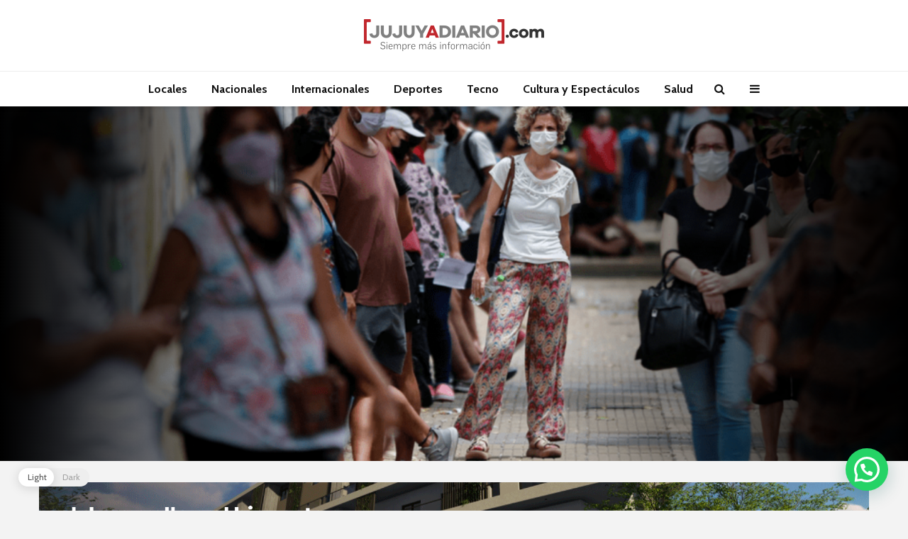

--- FILE ---
content_type: text/html; charset=UTF-8
request_url: https://jujuyadiario.com/jujuy-informo-3-fallecimientos-por-covid-19-en-las-ultimas-24-horas/
body_size: 37823
content:
<!DOCTYPE html>
<html lang="es-AR" class="no-js">
<head>
	<meta charset="UTF-8">
	<meta name="viewport" content="width=device-width,initial-scale=1.0">
		<title>Jujuy informó 3 fallecimientos por Covid-19 en las últimas 24 horas &#8211; JUJUY A DIARIO</title>
<meta name='robots' content='max-image-preview:large' />
<link rel='dns-prefetch' href='//stats.wp.com' />
<link rel='dns-prefetch' href='//fonts.googleapis.com' />
<link rel='dns-prefetch' href='//widgets.wp.com' />
<link rel='dns-prefetch' href='//s0.wp.com' />
<link rel='dns-prefetch' href='//0.gravatar.com' />
<link rel='dns-prefetch' href='//1.gravatar.com' />
<link rel='dns-prefetch' href='//2.gravatar.com' />
<link rel='dns-prefetch' href='//i0.wp.com' />
<link rel='dns-prefetch' href='//c0.wp.com' />
<link rel="alternate" type="application/rss+xml" title="JUJUY A DIARIO &raquo; Feed" href="https://jujuyadiario.com/feed/" />
<link rel="alternate" type="application/rss+xml" title="JUJUY A DIARIO &raquo; RSS de los comentarios" href="https://jujuyadiario.com/comments/feed/" />
<script type="text/javascript">
/* <![CDATA[ */
window._wpemojiSettings = {"baseUrl":"https:\/\/s.w.org\/images\/core\/emoji\/14.0.0\/72x72\/","ext":".png","svgUrl":"https:\/\/s.w.org\/images\/core\/emoji\/14.0.0\/svg\/","svgExt":".svg","source":{"concatemoji":"https:\/\/jujuyadiario.com\/wp-includes\/js\/wp-emoji-release.min.js?ver=6.4.3"}};
/*! This file is auto-generated */
!function(i,n){var o,s,e;function c(e){try{var t={supportTests:e,timestamp:(new Date).valueOf()};sessionStorage.setItem(o,JSON.stringify(t))}catch(e){}}function p(e,t,n){e.clearRect(0,0,e.canvas.width,e.canvas.height),e.fillText(t,0,0);var t=new Uint32Array(e.getImageData(0,0,e.canvas.width,e.canvas.height).data),r=(e.clearRect(0,0,e.canvas.width,e.canvas.height),e.fillText(n,0,0),new Uint32Array(e.getImageData(0,0,e.canvas.width,e.canvas.height).data));return t.every(function(e,t){return e===r[t]})}function u(e,t,n){switch(t){case"flag":return n(e,"\ud83c\udff3\ufe0f\u200d\u26a7\ufe0f","\ud83c\udff3\ufe0f\u200b\u26a7\ufe0f")?!1:!n(e,"\ud83c\uddfa\ud83c\uddf3","\ud83c\uddfa\u200b\ud83c\uddf3")&&!n(e,"\ud83c\udff4\udb40\udc67\udb40\udc62\udb40\udc65\udb40\udc6e\udb40\udc67\udb40\udc7f","\ud83c\udff4\u200b\udb40\udc67\u200b\udb40\udc62\u200b\udb40\udc65\u200b\udb40\udc6e\u200b\udb40\udc67\u200b\udb40\udc7f");case"emoji":return!n(e,"\ud83e\udef1\ud83c\udffb\u200d\ud83e\udef2\ud83c\udfff","\ud83e\udef1\ud83c\udffb\u200b\ud83e\udef2\ud83c\udfff")}return!1}function f(e,t,n){var r="undefined"!=typeof WorkerGlobalScope&&self instanceof WorkerGlobalScope?new OffscreenCanvas(300,150):i.createElement("canvas"),a=r.getContext("2d",{willReadFrequently:!0}),o=(a.textBaseline="top",a.font="600 32px Arial",{});return e.forEach(function(e){o[e]=t(a,e,n)}),o}function t(e){var t=i.createElement("script");t.src=e,t.defer=!0,i.head.appendChild(t)}"undefined"!=typeof Promise&&(o="wpEmojiSettingsSupports",s=["flag","emoji"],n.supports={everything:!0,everythingExceptFlag:!0},e=new Promise(function(e){i.addEventListener("DOMContentLoaded",e,{once:!0})}),new Promise(function(t){var n=function(){try{var e=JSON.parse(sessionStorage.getItem(o));if("object"==typeof e&&"number"==typeof e.timestamp&&(new Date).valueOf()<e.timestamp+604800&&"object"==typeof e.supportTests)return e.supportTests}catch(e){}return null}();if(!n){if("undefined"!=typeof Worker&&"undefined"!=typeof OffscreenCanvas&&"undefined"!=typeof URL&&URL.createObjectURL&&"undefined"!=typeof Blob)try{var e="postMessage("+f.toString()+"("+[JSON.stringify(s),u.toString(),p.toString()].join(",")+"));",r=new Blob([e],{type:"text/javascript"}),a=new Worker(URL.createObjectURL(r),{name:"wpTestEmojiSupports"});return void(a.onmessage=function(e){c(n=e.data),a.terminate(),t(n)})}catch(e){}c(n=f(s,u,p))}t(n)}).then(function(e){for(var t in e)n.supports[t]=e[t],n.supports.everything=n.supports.everything&&n.supports[t],"flag"!==t&&(n.supports.everythingExceptFlag=n.supports.everythingExceptFlag&&n.supports[t]);n.supports.everythingExceptFlag=n.supports.everythingExceptFlag&&!n.supports.flag,n.DOMReady=!1,n.readyCallback=function(){n.DOMReady=!0}}).then(function(){return e}).then(function(){var e;n.supports.everything||(n.readyCallback(),(e=n.source||{}).concatemoji?t(e.concatemoji):e.wpemoji&&e.twemoji&&(t(e.twemoji),t(e.wpemoji)))}))}((window,document),window._wpemojiSettings);
/* ]]> */
</script>

<style id='wp-emoji-styles-inline-css' type='text/css'>

	img.wp-smiley, img.emoji {
		display: inline !important;
		border: none !important;
		box-shadow: none !important;
		height: 1em !important;
		width: 1em !important;
		margin: 0 0.07em !important;
		vertical-align: -0.1em !important;
		background: none !important;
		padding: 0 !important;
	}
</style>
<link rel='stylesheet' id='wp-block-library-css' href='https://c0.wp.com/c/6.4.3/wp-includes/css/dist/block-library/style.min.css' type='text/css' media='all' />
<style id='wp-block-library-inline-css' type='text/css'>
.has-text-align-justify{text-align:justify;}
</style>
<link rel='stylesheet' id='mediaelement-css' href='https://c0.wp.com/c/6.4.3/wp-includes/js/mediaelement/mediaelementplayer-legacy.min.css' type='text/css' media='all' />
<link rel='stylesheet' id='wp-mediaelement-css' href='https://c0.wp.com/c/6.4.3/wp-includes/js/mediaelement/wp-mediaelement.min.css' type='text/css' media='all' />
<style id='jetpack-sharing-buttons-style-inline-css' type='text/css'>
.jetpack-sharing-buttons__services-list{display:flex;flex-direction:row;flex-wrap:wrap;gap:0;list-style-type:none;margin:5px;padding:0}.jetpack-sharing-buttons__services-list.has-small-icon-size{font-size:12px}.jetpack-sharing-buttons__services-list.has-normal-icon-size{font-size:16px}.jetpack-sharing-buttons__services-list.has-large-icon-size{font-size:24px}.jetpack-sharing-buttons__services-list.has-huge-icon-size{font-size:36px}@media print{.jetpack-sharing-buttons__services-list{display:none!important}}.editor-styles-wrapper .wp-block-jetpack-sharing-buttons{gap:0;padding-inline-start:0}ul.jetpack-sharing-buttons__services-list.has-background{padding:1.25em 2.375em}
</style>
<style id='classic-theme-styles-inline-css' type='text/css'>
/*! This file is auto-generated */
.wp-block-button__link{color:#fff;background-color:#32373c;border-radius:9999px;box-shadow:none;text-decoration:none;padding:calc(.667em + 2px) calc(1.333em + 2px);font-size:1.125em}.wp-block-file__button{background:#32373c;color:#fff;text-decoration:none}
</style>
<style id='global-styles-inline-css' type='text/css'>
body{--wp--preset--color--black: #000000;--wp--preset--color--cyan-bluish-gray: #abb8c3;--wp--preset--color--white: #ffffff;--wp--preset--color--pale-pink: #f78da7;--wp--preset--color--vivid-red: #cf2e2e;--wp--preset--color--luminous-vivid-orange: #ff6900;--wp--preset--color--luminous-vivid-amber: #fcb900;--wp--preset--color--light-green-cyan: #7bdcb5;--wp--preset--color--vivid-green-cyan: #00d084;--wp--preset--color--pale-cyan-blue: #8ed1fc;--wp--preset--color--vivid-cyan-blue: #0693e3;--wp--preset--color--vivid-purple: #9b51e0;--wp--preset--color--gridlove-acc: #009cff;--wp--preset--color--gridlove-meta: #818181;--wp--preset--color--gridlove-txt: #5e5e5e;--wp--preset--color--gridlove-bg: #ffffff;--wp--preset--color--gridlove-highlight-acc: #b5e1ff;--wp--preset--color--gridlove-highlight-txt: #ffffff;--wp--preset--color--gridlove-highlight-bg: #083b5c;--wp--preset--color--gridlove-cat-1: #a7042f;--wp--preset--color--gridlove-cat-8: #01a7a7;--wp--preset--color--gridlove-cat-5: #ff8b4e;--wp--preset--color--gridlove-cat-7: #fbcf3b;--wp--preset--color--gridlove-cat-2: #275c88;--wp--preset--color--gridlove-cat-3: #29aae1;--wp--preset--color--gridlove-cat-4: #8cc63e;--wp--preset--color--gridlove-cat-14: #333333;--wp--preset--color--gridlove-cat-9: #333333;--wp--preset--color--gridlove-cat-990: #29aae1;--wp--preset--color--gridlove-cat-1368: #ff0008;--wp--preset--color--gridlove-cat-6078: #a7042f;--wp--preset--color--gridlove-cat-11173: #ff0008;--wp--preset--gradient--vivid-cyan-blue-to-vivid-purple: linear-gradient(135deg,rgba(6,147,227,1) 0%,rgb(155,81,224) 100%);--wp--preset--gradient--light-green-cyan-to-vivid-green-cyan: linear-gradient(135deg,rgb(122,220,180) 0%,rgb(0,208,130) 100%);--wp--preset--gradient--luminous-vivid-amber-to-luminous-vivid-orange: linear-gradient(135deg,rgba(252,185,0,1) 0%,rgba(255,105,0,1) 100%);--wp--preset--gradient--luminous-vivid-orange-to-vivid-red: linear-gradient(135deg,rgba(255,105,0,1) 0%,rgb(207,46,46) 100%);--wp--preset--gradient--very-light-gray-to-cyan-bluish-gray: linear-gradient(135deg,rgb(238,238,238) 0%,rgb(169,184,195) 100%);--wp--preset--gradient--cool-to-warm-spectrum: linear-gradient(135deg,rgb(74,234,220) 0%,rgb(151,120,209) 20%,rgb(207,42,186) 40%,rgb(238,44,130) 60%,rgb(251,105,98) 80%,rgb(254,248,76) 100%);--wp--preset--gradient--blush-light-purple: linear-gradient(135deg,rgb(255,206,236) 0%,rgb(152,150,240) 100%);--wp--preset--gradient--blush-bordeaux: linear-gradient(135deg,rgb(254,205,165) 0%,rgb(254,45,45) 50%,rgb(107,0,62) 100%);--wp--preset--gradient--luminous-dusk: linear-gradient(135deg,rgb(255,203,112) 0%,rgb(199,81,192) 50%,rgb(65,88,208) 100%);--wp--preset--gradient--pale-ocean: linear-gradient(135deg,rgb(255,245,203) 0%,rgb(182,227,212) 50%,rgb(51,167,181) 100%);--wp--preset--gradient--electric-grass: linear-gradient(135deg,rgb(202,248,128) 0%,rgb(113,206,126) 100%);--wp--preset--gradient--midnight: linear-gradient(135deg,rgb(2,3,129) 0%,rgb(40,116,252) 100%);--wp--preset--font-size--small: 12.8px;--wp--preset--font-size--medium: 20px;--wp--preset--font-size--large: 20.8px;--wp--preset--font-size--x-large: 42px;--wp--preset--font-size--normal: 16px;--wp--preset--font-size--huge: 27.2px;--wp--preset--spacing--20: 0.44rem;--wp--preset--spacing--30: 0.67rem;--wp--preset--spacing--40: 1rem;--wp--preset--spacing--50: 1.5rem;--wp--preset--spacing--60: 2.25rem;--wp--preset--spacing--70: 3.38rem;--wp--preset--spacing--80: 5.06rem;--wp--preset--shadow--natural: 6px 6px 9px rgba(0, 0, 0, 0.2);--wp--preset--shadow--deep: 12px 12px 50px rgba(0, 0, 0, 0.4);--wp--preset--shadow--sharp: 6px 6px 0px rgba(0, 0, 0, 0.2);--wp--preset--shadow--outlined: 6px 6px 0px -3px rgba(255, 255, 255, 1), 6px 6px rgba(0, 0, 0, 1);--wp--preset--shadow--crisp: 6px 6px 0px rgba(0, 0, 0, 1);}:where(.is-layout-flex){gap: 0.5em;}:where(.is-layout-grid){gap: 0.5em;}body .is-layout-flow > .alignleft{float: left;margin-inline-start: 0;margin-inline-end: 2em;}body .is-layout-flow > .alignright{float: right;margin-inline-start: 2em;margin-inline-end: 0;}body .is-layout-flow > .aligncenter{margin-left: auto !important;margin-right: auto !important;}body .is-layout-constrained > .alignleft{float: left;margin-inline-start: 0;margin-inline-end: 2em;}body .is-layout-constrained > .alignright{float: right;margin-inline-start: 2em;margin-inline-end: 0;}body .is-layout-constrained > .aligncenter{margin-left: auto !important;margin-right: auto !important;}body .is-layout-constrained > :where(:not(.alignleft):not(.alignright):not(.alignfull)){max-width: var(--wp--style--global--content-size);margin-left: auto !important;margin-right: auto !important;}body .is-layout-constrained > .alignwide{max-width: var(--wp--style--global--wide-size);}body .is-layout-flex{display: flex;}body .is-layout-flex{flex-wrap: wrap;align-items: center;}body .is-layout-flex > *{margin: 0;}body .is-layout-grid{display: grid;}body .is-layout-grid > *{margin: 0;}:where(.wp-block-columns.is-layout-flex){gap: 2em;}:where(.wp-block-columns.is-layout-grid){gap: 2em;}:where(.wp-block-post-template.is-layout-flex){gap: 1.25em;}:where(.wp-block-post-template.is-layout-grid){gap: 1.25em;}.has-black-color{color: var(--wp--preset--color--black) !important;}.has-cyan-bluish-gray-color{color: var(--wp--preset--color--cyan-bluish-gray) !important;}.has-white-color{color: var(--wp--preset--color--white) !important;}.has-pale-pink-color{color: var(--wp--preset--color--pale-pink) !important;}.has-vivid-red-color{color: var(--wp--preset--color--vivid-red) !important;}.has-luminous-vivid-orange-color{color: var(--wp--preset--color--luminous-vivid-orange) !important;}.has-luminous-vivid-amber-color{color: var(--wp--preset--color--luminous-vivid-amber) !important;}.has-light-green-cyan-color{color: var(--wp--preset--color--light-green-cyan) !important;}.has-vivid-green-cyan-color{color: var(--wp--preset--color--vivid-green-cyan) !important;}.has-pale-cyan-blue-color{color: var(--wp--preset--color--pale-cyan-blue) !important;}.has-vivid-cyan-blue-color{color: var(--wp--preset--color--vivid-cyan-blue) !important;}.has-vivid-purple-color{color: var(--wp--preset--color--vivid-purple) !important;}.has-black-background-color{background-color: var(--wp--preset--color--black) !important;}.has-cyan-bluish-gray-background-color{background-color: var(--wp--preset--color--cyan-bluish-gray) !important;}.has-white-background-color{background-color: var(--wp--preset--color--white) !important;}.has-pale-pink-background-color{background-color: var(--wp--preset--color--pale-pink) !important;}.has-vivid-red-background-color{background-color: var(--wp--preset--color--vivid-red) !important;}.has-luminous-vivid-orange-background-color{background-color: var(--wp--preset--color--luminous-vivid-orange) !important;}.has-luminous-vivid-amber-background-color{background-color: var(--wp--preset--color--luminous-vivid-amber) !important;}.has-light-green-cyan-background-color{background-color: var(--wp--preset--color--light-green-cyan) !important;}.has-vivid-green-cyan-background-color{background-color: var(--wp--preset--color--vivid-green-cyan) !important;}.has-pale-cyan-blue-background-color{background-color: var(--wp--preset--color--pale-cyan-blue) !important;}.has-vivid-cyan-blue-background-color{background-color: var(--wp--preset--color--vivid-cyan-blue) !important;}.has-vivid-purple-background-color{background-color: var(--wp--preset--color--vivid-purple) !important;}.has-black-border-color{border-color: var(--wp--preset--color--black) !important;}.has-cyan-bluish-gray-border-color{border-color: var(--wp--preset--color--cyan-bluish-gray) !important;}.has-white-border-color{border-color: var(--wp--preset--color--white) !important;}.has-pale-pink-border-color{border-color: var(--wp--preset--color--pale-pink) !important;}.has-vivid-red-border-color{border-color: var(--wp--preset--color--vivid-red) !important;}.has-luminous-vivid-orange-border-color{border-color: var(--wp--preset--color--luminous-vivid-orange) !important;}.has-luminous-vivid-amber-border-color{border-color: var(--wp--preset--color--luminous-vivid-amber) !important;}.has-light-green-cyan-border-color{border-color: var(--wp--preset--color--light-green-cyan) !important;}.has-vivid-green-cyan-border-color{border-color: var(--wp--preset--color--vivid-green-cyan) !important;}.has-pale-cyan-blue-border-color{border-color: var(--wp--preset--color--pale-cyan-blue) !important;}.has-vivid-cyan-blue-border-color{border-color: var(--wp--preset--color--vivid-cyan-blue) !important;}.has-vivid-purple-border-color{border-color: var(--wp--preset--color--vivid-purple) !important;}.has-vivid-cyan-blue-to-vivid-purple-gradient-background{background: var(--wp--preset--gradient--vivid-cyan-blue-to-vivid-purple) !important;}.has-light-green-cyan-to-vivid-green-cyan-gradient-background{background: var(--wp--preset--gradient--light-green-cyan-to-vivid-green-cyan) !important;}.has-luminous-vivid-amber-to-luminous-vivid-orange-gradient-background{background: var(--wp--preset--gradient--luminous-vivid-amber-to-luminous-vivid-orange) !important;}.has-luminous-vivid-orange-to-vivid-red-gradient-background{background: var(--wp--preset--gradient--luminous-vivid-orange-to-vivid-red) !important;}.has-very-light-gray-to-cyan-bluish-gray-gradient-background{background: var(--wp--preset--gradient--very-light-gray-to-cyan-bluish-gray) !important;}.has-cool-to-warm-spectrum-gradient-background{background: var(--wp--preset--gradient--cool-to-warm-spectrum) !important;}.has-blush-light-purple-gradient-background{background: var(--wp--preset--gradient--blush-light-purple) !important;}.has-blush-bordeaux-gradient-background{background: var(--wp--preset--gradient--blush-bordeaux) !important;}.has-luminous-dusk-gradient-background{background: var(--wp--preset--gradient--luminous-dusk) !important;}.has-pale-ocean-gradient-background{background: var(--wp--preset--gradient--pale-ocean) !important;}.has-electric-grass-gradient-background{background: var(--wp--preset--gradient--electric-grass) !important;}.has-midnight-gradient-background{background: var(--wp--preset--gradient--midnight) !important;}.has-small-font-size{font-size: var(--wp--preset--font-size--small) !important;}.has-medium-font-size{font-size: var(--wp--preset--font-size--medium) !important;}.has-large-font-size{font-size: var(--wp--preset--font-size--large) !important;}.has-x-large-font-size{font-size: var(--wp--preset--font-size--x-large) !important;}
.is-style-outline.is-style-outline.wp-block-button .wp-block-button__link{background: transparent none;border-color: currentColor;border-width: 2px;border-style: solid;color: currentColor;padding-top: 0.667em;padding-right: 1.33em;padding-bottom: 0.667em;padding-left: 1.33em;}
.is-style-rounded.is-style-rounded.wp-block-site-logo{border-radius: 9999px;}
.wp-block-navigation a:where(:not(.wp-element-button)){color: inherit;}
:where(.wp-block-post-template.is-layout-flex){gap: 1.25em;}:where(.wp-block-post-template.is-layout-grid){gap: 1.25em;}
:where(.wp-block-columns.is-layout-flex){gap: 2em;}:where(.wp-block-columns.is-layout-grid){gap: 2em;}
.wp-block-pullquote{font-size: 1.5em;line-height: 1.6;}
</style>
<link rel='stylesheet' id='contact-form-7-css' href='https://jujuyadiario.com/wp-content/plugins/contact-form-7/includes/css/styles.css?ver=5.5.6' type='text/css' media='all' />
<link rel='stylesheet' id='mks_shortcodes_simple_line_icons-css' href='https://jujuyadiario.com/wp-content/plugins/meks-flexible-shortcodes/css/simple-line/simple-line-icons.css?ver=1.3.3' type='text/css' media='screen' />
<link rel='stylesheet' id='mks_shortcodes_css-css' href='https://jujuyadiario.com/wp-content/plugins/meks-flexible-shortcodes/css/style.css?ver=1.3.3' type='text/css' media='screen' />
<link rel='stylesheet' id='wp-dark-mode-frontend-css' href='https://jujuyadiario.com/wp-content/plugins/wp-dark-mode/assets/css/frontend.css?ver=2.2.8' type='text/css' media='all' />
<style id='wp-dark-mode-frontend-inline-css' type='text/css'>
body{--wp-dark-mode-scale: 1}
</style>
<link rel='stylesheet' id='gridlove-fonts-css' href='https://fonts.googleapis.com/css?family=Cabin%3A400%2C700%7CLato%3A400%2C700&#038;subset=latin%2Clatin-ext&#038;ver=2.1' type='text/css' media='all' />
<link rel='stylesheet' id='gridlove-main-css' href='https://jujuyadiario.com/wp-content/themes/gridlove/assets/css/min.css?ver=2.1' type='text/css' media='all' />
<style id='gridlove-main-inline-css' type='text/css'>
body{font-size: 16px;}h1, .h1 {font-size: 40px;}h2, .h2,.col-lg-12 .gridlove-post-b .h3 {font-size: 26px;}h3, .h3 {font-size: 22px;}h4, .h4 {font-size: 20px;}h5, .h5 {font-size: 18px;}h6, .h6 {font-size: 16px;}.widget, .gridlove-header-responsive .sub-menu, .gridlove-site-header .sub-menu{font-size: 14px;}.gridlove-main-navigation {font-size: 16px;}.gridlove-post {font-size: 16px;}body{background-color: #f3f3f3;color: #5e5e5e;font-family: 'Cabin';font-weight: 400;}h1, h2, h3, h4, h5, h6,.h1, .h2, .h3, .h4, .h5, .h6,blockquote,thead td,.comment-author b,q:before,#bbpress-forums .bbp-forum-title, #bbpress-forums .bbp-topic-permalink{color: #111111;font-family: 'Lato';font-weight: 700;}.gridlove-main-nav a,.gridlove-posts-widget a{font-family: 'Cabin';font-weight: 700;}.gridlove-header-top{background-color: #222222;color: #dddddd;}.gridlove-header-top a{color: #dddddd;}.gridlove-header-top a:hover{color: #ffffff;}.gridlove-header-wrapper,.gridlove-header-middle .sub-menu,.gridlove-header-responsive,.gridlove-header-responsive .sub-menu{background-color:#ffffff; }.gridlove-header-middle,.gridlove-header-middle a,.gridlove-header-responsive,.gridlove-header-responsive a{color: #111111;}.gridlove-header-middle a:hover,.gridlove-header-middle .gridlove-sidebar-action:hover,.gridlove-header-middle .gridlove-actions-button > span:hover,.gridlove-header-middle .current_page_item > a,.gridlove-header-middle .current_page_ancestor > a,.gridlove-header-middle .current-menu-item > a,.gridlove-header-middle .current-menu-ancestor > a,.gridlove-header-middle .gridlove-category-menu article:hover a,.gridlove-header-responsive a:hover{color: #c1272d;}.gridlove-header-middle .active>span,.gridlove-header-middle .gridlove-main-nav>li.menu-item-has-children:hover>a,.gridlove-header-middle .gridlove-social-icons:hover>span,.gridlove-header-responsive .active>span{background-color: rgba(17,17,17,0.05)}.gridlove-header-middle .gridlove-button-search{background-color: #c1272d;}.gridlove-header-middle .gridlove-search-form input{border-color: rgba(17,17,17,0.1)}.gridlove-header-middle .sub-menu,.gridlove-header-responsive .sub-menu{border-top: 1px solid rgba(17,17,17,0.05)}.gridlove-header-middle{height: 100px;}.gridlove-logo{max-height: 100px;}.gridlove-branding-bg{background:#f0233b;}.gridlove-header-responsive .gridlove-actions-button:hover >span{color:#c1272d;}.gridlove-sidebar-action .gridlove-bars:before,.gridlove-sidebar-action .gridlove-bars:after{background:#111111;}.gridlove-sidebar-action:hover .gridlove-bars:before,.gridlove-sidebar-action:hover .gridlove-bars:after{background:#c1272d;}.gridlove-sidebar-action .gridlove-bars{border-color: #111111;}.gridlove-sidebar-action:hover .gridlove-bars{border-color:#c1272d;}.gridlove-header-bottom .sub-menu{ background-color:#ffffff;}.gridlove-header-bottom .sub-menu a{color:#111111;}.gridlove-header-bottom .sub-menu a:hover,.gridlove-header-bottom .gridlove-category-menu article:hover a{color:#009cff;}.gridlove-header-bottom{background-color:#ffffff;}.gridlove-header-bottom,.gridlove-header-bottom a{color: #111111;}.gridlove-header-bottom a:hover,.gridlove-header-bottom .gridlove-sidebar-action:hover,.gridlove-header-bottom .gridlove-actions-button > span:hover,.gridlove-header-bottom .current_page_item > a,.gridlove-header-bottom .current_page_ancestor > a,.gridlove-header-bottom .current-menu-item > a,.gridlove-header-bottom .current-menu-ancestor > a {color: #009cff;}.gridlove-header-bottom .active>span,.gridlove-header-bottom .gridlove-main-nav>li.menu-item-has-children:hover>a,.gridlove-header-bottom .gridlove-social-icons:hover>span{background-color: rgba(17,17,17,0.05)}.gridlove-header-bottom .gridlove-search-form input{border-color: rgba(17,17,17,0.1)}.gridlove-header-bottom,.gridlove-header-bottom .sub-menu{border-top: 1px solid rgba(17,17,17,0.07)}.gridlove-header-bottom .gridlove-button-search{background-color: #009cff;}.gridlove-header-sticky,.gridlove-header-sticky .sub-menu{background-color:#ffffff; }.gridlove-header-sticky,.gridlove-header-sticky a{color: #111111;}.gridlove-header-sticky a:hover,.gridlove-header-sticky .gridlove-sidebar-action:hover,.gridlove-header-sticky .gridlove-actions-button > span:hover,.gridlove-header-sticky .current_page_item > a,.gridlove-header-sticky .current_page_ancestor > a,.gridlove-header-sticky .current-menu-item > a,.gridlove-header-sticky .current-menu-ancestor > a,.gridlove-header-sticky .gridlove-category-menu article:hover a{color: #c1272d;}.gridlove-header-sticky .active>span,.gridlove-header-sticky .gridlove-main-nav>li.menu-item-has-children:hover>a,.gridlove-header-sticky .gridlove-social-icons:hover>span{background-color: rgba(17,17,17,0.05)}.gridlove-header-sticky .gridlove-search-form input{border-color: rgba(17,17,17,0.1)}.gridlove-header-sticky .sub-menu{border-top: 1px solid rgba(17,17,17,0.05)}.gridlove-header-sticky .gridlove-button-search{background-color: #c1272d;}.gridlove-cover-area,.gridlove-cover{height:500px; }.gridlove-cover-area .gridlove-cover-bg img{width:1500px; }.gridlove-box,#disqus_thread{background: #ffffff;}a{color: #5e5e5e;}.entry-title a{ color: #111111;}a:hover,.comment-reply-link,#cancel-comment-reply-link,.gridlove-box .entry-title a:hover,.gridlove-posts-widget article:hover a{color: #009cff;}.entry-content p a,.widget_text a,.entry-content ul a,.entry-content ol a,.gridlove-text-module-content p a{color: #009cff; border-color: rgba(0,156,255,0.8);}.entry-content p a:hover,.widget_text a:hover,.entry-content ul a:hover,.entry-content ol a:hover,.gridlove-text-module-content p a:hover{border-bottom: 1px solid transparent;}.comment-reply-link:hover,.gallery .gallery-item a:after, .wp-block-gallery .blocks-gallery-item a:after, .entry-content a.gridlove-popup-img {color: #5e5e5e; }.gridlove-post-b .box-col-b:only-child .entry-title a,.gridlove-post-d .entry-overlay:only-child .entry-title a{color: #111111;}.gridlove-post-b .box-col-b:only-child .entry-title a:hover,.gridlove-post-d .entry-overlay:only-child .entry-title a:hover,.gridlove-content .entry-header .gridlove-breadcrumbs a,.gridlove-content .entry-header .gridlove-breadcrumbs a:hover,.module-header .gridlove-breadcrumbs a,.module-header .gridlove-breadcrumbs a:hover { color: #009cff; }.gridlove-post-b .box-col-b:only-child .meta-item,.gridlove-post-b .box-col-b:only-child .entry-meta a,.gridlove-post-b .box-col-b:only-child .entry-meta span,.gridlove-post-d .entry-overlay:only-child .meta-item,.gridlove-post-d .entry-overlay:only-child .entry-meta a,.gridlove-post-d .entry-overlay:only-child .entry-meta span {color: #818181;}.entry-meta .meta-item, .entry-meta a, .entry-meta span,.comment-metadata a{color: #818181;}blockquote{color: rgba(17,17,17,0.8);}blockquote:before{color: rgba(17,17,17,0.15);}.entry-meta a:hover{color: #111111;}.widget_tag_cloud a,.entry-tags a,.entry-content .wp-block-tag-cloud a{ background: rgba(94,94,94,0.1); color: #5e5e5e; }.submit,.gridlove-button,.mks_autor_link_wrap a,.mks_read_more a,input[type="submit"],button[type="submit"],.gridlove-cat, .gridlove-pill,.gridlove-button-search,body div.wpforms-container-full .wpforms-form input[type=submit], body div.wpforms-container-full .wpforms-form button[type=submit], body div.wpforms-container-full .wpforms-form .wpforms-page-button,.add_to_cart_button{color:#FFF;background-color: #009cff;}body div.wpforms-container-full .wpforms-form input[type=submit]:hover, body div.wpforms-container-full .wpforms-form input[type=submit]:focus, body div.wpforms-container-full .wpforms-form input[type=submit]:active, body div.wpforms-container-full .wpforms-form button[type=submit]:hover, body div.wpforms-container-full .wpforms-form button[type=submit]:focus, body div.wpforms-container-full .wpforms-form button[type=submit]:active, body div.wpforms-container-full .wpforms-form .wpforms-page-button:hover, body div.wpforms-container-full .wpforms-form .wpforms-page-button:active, body div.wpforms-container-full .wpforms-form .wpforms-page-button:focus {color:#FFF;background-color: #009cff;}.wp-block-button__link{background-color: #009cff; }.gridlove-button:hover,.add_to_cart_button:hover{color:#FFF;}.gridlove-share a:hover{background:rgba(17, 17, 17, .8);color:#FFF;}.gridlove-pill:hover,.gridlove-author-links a:hover,.entry-category a:hover{background: #111;color: #FFF;}.gridlove-cover-content .entry-category a:hover,.entry-overlay .entry-category a:hover,.gridlove-highlight .entry-category a:hover,.gridlove-box.gridlove-post-d .entry-overlay .entry-category a:hover,.gridlove-post-a .entry-category a:hover,.gridlove-highlight .gridlove-format-icon{background: #FFF;color: #111;}.gridlove-author, .gridlove-prev-next-nav,.comment .comment-respond{border-color: rgba(94,94,94,0.1);}.gridlove-load-more a,.gridlove-pagination .gridlove-next a,.gridlove-pagination .gridlove-prev a,.gridlove-pagination .next,.gridlove-pagination .prev,.gridlove-infinite-scroll a,.double-bounce1, .double-bounce2,.gridlove-link-pages > span,.module-actions ul.page-numbers span.page-numbers{color:#FFF;background-color: #009cff;}.gridlove-pagination .current{background-color:rgba(94,94,94,0.1);}.gridlove-highlight{background: #083b5c;}.gridlove-highlight,.gridlove-highlight h4,.gridlove-highlight a{color: #ffffff;}.gridlove-highlight .entry-meta .meta-item, .gridlove-highlight .entry-meta a, .gridlove-highlight .entry-meta span,.gridlove-highlight p{color: rgba(255,255,255,0.8);}.gridlove-highlight .gridlove-author-links .fa-link,.gridlove-highlight .gridlove_category_widget .gridlove-full-color li a:after{background: #b5e1ff;}.gridlove-highlight .entry-meta a:hover{color: #ffffff;}.gridlove-highlight.gridlove-post-d .entry-image a:after{background-color: rgba(8,59,92,0.7);}.gridlove-highlight.gridlove-post-d:hover .entry-image a:after{background-color: rgba(8,59,92,0.9);}.gridlove-highlight.gridlove-post-a .entry-image:hover>a:after, .gridlove-highlight.gridlove-post-b .entry-image:hover a:after{background-color: rgba(8,59,92,0.2);}.gridlove-highlight .gridlove-slider-controls > div{background-color: rgba(255,255,255,0.1);color: #ffffff; }.gridlove-highlight .gridlove-slider-controls > div:hover{background-color: rgba(255,255,255,0.3);color: #ffffff; }.gridlove-highlight.gridlove-box .entry-title a:hover{color: #b5e1ff;}.gridlove-highlight.widget_meta a, .gridlove-highlight.widget_recent_entries li, .gridlove-highlight.widget_recent_comments li, .gridlove-highlight.widget_nav_menu a, .gridlove-highlight.widget_archive li, .gridlove-highlight.widget_pages a{border-color: rgba(255,255,255,0.1);}.gridlove-cover-content .entry-meta .meta-item, .gridlove-cover-content .entry-meta a, .gridlove-cover-content .entry-meta span,.gridlove-cover-area .gridlove-breadcrumbs,.gridlove-cover-area .gridlove-breadcrumbs a,.gridlove-cover-area .gridlove-breadcrumbs .breadcrumb_last,body .gridlove-content .entry-overlay .gridlove-breadcrumbs {color: rgba(255, 255, 255, .8);}.gridlove-cover-content .entry-meta a:hover,.gridlove-cover-area .gridlove-breadcrumbs a:hover {color: rgba(255, 255, 255, 1);}.module-title h2,.module-title .h2{ color: #111111; }.gridlove-action-link,.gridlove-slider-controls > div,.module-actions ul.page-numbers .next.page-numbers,.module-actions ul.page-numbers .prev.page-numbers{background: rgba(17,17,17,0.1); color: #111111; }.gridlove-slider-controls > div:hover,.gridlove-action-link:hover,.module-actions ul.page-numbers .next.page-numbers:hover,.module-actions ul.page-numbers .prev.page-numbers:hover{color: #111111;background: rgba(17,17,17,0.3); }.gridlove-pn-ico,.gridlove-author-links .fa-link{background: rgba(94,94,94,0.1); color: #5e5e5e;}.gridlove-prev-next-nav a:hover .gridlove-pn-ico{background: rgba(0,156,255,1); color: #ffffff;}.widget_meta a,.widget_recent_entries li,.widget_recent_comments li,.widget_nav_menu a,.widget_archive li,.widget_pages a,.widget_categories li,.gridlove_category_widget .gridlove-count-color li,.widget_categories .children li,.widget_archiv .children li{border-color: rgba(94,94,94,0.1);}.widget_recent_entries a:hover,.menu-item-has-children.active > span,.menu-item-has-children.active > a,.gridlove-nav-widget-acordion:hover,.widget_recent_comments .recentcomments a.url:hover{color: #009cff;}.widget_recent_comments .url,.post-date,.widget_recent_comments .recentcomments,.gridlove-nav-widget-acordion,.widget_archive li,.rss-date,.widget_categories li,.widget_archive li{color:#818181;}.widget_pages .children,.widget_nav_menu .sub-menu{background:#009cff;color:#FFF;}.widget_pages .children a,.widget_nav_menu .sub-menu a,.widget_nav_menu .sub-menu span,.widget_pages .children span{color:#FFF;}.widget_tag_cloud a:hover,.entry-tags a:hover,.entry-content .wp-block-tag-cloud a:hover{background: #009cff;color:#FFF;}.gridlove-footer{background: #111111;color: #ffffff;}.gridlove-footer .widget-title{color: #ffffff;}.gridlove-footer a{color: rgba(255,255,255,0.8);}.gridlove-footer a:hover{color: #ffffff;}.gridlove-footer .widget_recent_comments .url, .gridlove-footer .post-date, .gridlove-footer .widget_recent_comments .recentcomments, .gridlove-footer .gridlove-nav-widget-acordion, .gridlove-footer .widget_archive li, .gridlove-footer .rss-date{color: rgba(255,255,255,0.8); }.gridlove-footer .widget_meta a, .gridlove-footer .widget_recent_entries li, .gridlove-footer .widget_recent_comments li, .gridlove-footer .widget_nav_menu a, .gridlove-footer .widget_archive li, .gridlove-footer .widget_pages a,.gridlove-footer table,.gridlove-footer td,.gridlove-footer th,.gridlove-footer .widget_calendar table,.gridlove-footer .widget.widget_categories select,.gridlove-footer .widget_calendar table tfoot tr td{border-color: rgba(255,255,255,0.2);}table,thead,td,th,.widget_calendar table{ border-color: rgba(94,94,94,0.1);}input[type="text"], input[type="email"],input[type="search"], input[type="url"], input[type="tel"], input[type="number"], input[type="date"], input[type="password"], select, textarea{border-color: rgba(94,94,94,0.2);}.gridlove-site-content div.mejs-container .mejs-controls {background-color: rgba(94,94,94,0.1);}body .gridlove-site-content .mejs-controls .mejs-time-rail .mejs-time-current{background: #009cff;}body .gridlove-site-content .mejs-video.mejs-container .mejs-controls{background-color: rgba(255,255,255,0.9);}.wp-block-cover .wp-block-cover-image-text, .wp-block-cover .wp-block-cover-text, .wp-block-cover h2, .wp-block-cover-image .wp-block-cover-image-text, .wp-block-cover-image .wp-block-cover-text, .wp-block-cover-image h2{font-family: 'Lato';font-weight: 700; }.wp-block-cover-image .wp-block-cover-image-text, .wp-block-cover-image h2{font-size: 26px;}.widget_display_replies li, .widget_display_topics li{ color:#818181; }.has-small-font-size{ font-size: 12px;}.has-large-font-size{ font-size: 20px;}.has-huge-font-size{ font-size: 25px;}@media(min-width: 1024px){.has-small-font-size{ font-size: 12px;}.has-normal-font-size{ font-size: 16px;}.has-large-font-size{ font-size: 20px;}.has-huge-font-size{ font-size: 27px;}}.has-gridlove-acc-background-color{ background-color: #009cff;}.has-gridlove-acc-color{ color: #009cff;}.has-gridlove-meta-background-color{ background-color: #818181;}.has-gridlove-meta-color{ color: #818181;}.has-gridlove-txt-background-color{ background-color: #5e5e5e;}.has-gridlove-txt-color{ color: #5e5e5e;}.has-gridlove-bg-background-color{ background-color: #ffffff;}.has-gridlove-bg-color{ color: #ffffff;}.has-gridlove-highlight-acc-background-color{ background-color: #b5e1ff;}.has-gridlove-highlight-acc-color{ color: #b5e1ff;}.has-gridlove-highlight-txt-background-color{ background-color: #ffffff;}.has-gridlove-highlight-txt-color{ color: #ffffff;}.has-gridlove-highlight-bg-background-color{ background-color: #083b5c;}.has-gridlove-highlight-bg-color{ color: #083b5c;}.has-gridlove-cat-1-background-color{ background-color: #a7042f;}.has-gridlove-cat-1-color{ color: #a7042f;}.has-gridlove-cat-8-background-color{ background-color: #01a7a7;}.has-gridlove-cat-8-color{ color: #01a7a7;}.has-gridlove-cat-5-background-color{ background-color: #ff8b4e;}.has-gridlove-cat-5-color{ color: #ff8b4e;}.has-gridlove-cat-7-background-color{ background-color: #fbcf3b;}.has-gridlove-cat-7-color{ color: #fbcf3b;}.has-gridlove-cat-2-background-color{ background-color: #275c88;}.has-gridlove-cat-2-color{ color: #275c88;}.has-gridlove-cat-3-background-color{ background-color: #29aae1;}.has-gridlove-cat-3-color{ color: #29aae1;}.has-gridlove-cat-4-background-color{ background-color: #8cc63e;}.has-gridlove-cat-4-color{ color: #8cc63e;}.has-gridlove-cat-14-background-color{ background-color: #333333;}.has-gridlove-cat-14-color{ color: #333333;}.has-gridlove-cat-9-background-color{ background-color: #333333;}.has-gridlove-cat-9-color{ color: #333333;}.has-gridlove-cat-990-background-color{ background-color: #29aae1;}.has-gridlove-cat-990-color{ color: #29aae1;}.has-gridlove-cat-1368-background-color{ background-color: #ff0008;}.has-gridlove-cat-1368-color{ color: #ff0008;}.has-gridlove-cat-6078-background-color{ background-color: #a7042f;}.has-gridlove-cat-6078-color{ color: #a7042f;}.has-gridlove-cat-11173-background-color{ background-color: #ff0008;}.has-gridlove-cat-11173-color{ color: #ff0008;}.gridlove-cats .gridlove-cat .entry-overlay-wrapper .entry-image:after, .gridlove-cat.gridlove-post-d .entry-image a:after { background-color: rgba(0,156,255,0.7); }.gridlove-cat.gridlove-post-d:hover .entry-image a:after { background-color: rgba(0,156,255,0.9); }.gridlove-cat-1{ background: #a7042f;}.gridlove-cat-col-1:hover{ color: #a7042f;}.gridlove-cats .gridlove-cat-1 .entry-overlay-wrapper .entry-image:after, .gridlove-cat-1.gridlove-post-d .entry-image a:after { background-color: rgba(167,4,47,0.7); }.gridlove-cat-1.gridlove-post-d:hover .entry-image a:after { background-color: rgba(167,4,47,0.9); }.gridlove-cat-8{ background: #01a7a7;}.gridlove-cat-col-8:hover{ color: #01a7a7;}.gridlove-cats .gridlove-cat-8 .entry-overlay-wrapper .entry-image:after, .gridlove-cat-8.gridlove-post-d .entry-image a:after { background-color: rgba(1,167,167,0.7); }.gridlove-cat-8.gridlove-post-d:hover .entry-image a:after { background-color: rgba(1,167,167,0.9); }.gridlove-cat-5{ background: #ff8b4e;}.gridlove-cat-col-5:hover{ color: #ff8b4e;}.gridlove-cats .gridlove-cat-5 .entry-overlay-wrapper .entry-image:after, .gridlove-cat-5.gridlove-post-d .entry-image a:after { background-color: rgba(255,139,78,0.7); }.gridlove-cat-5.gridlove-post-d:hover .entry-image a:after { background-color: rgba(255,139,78,0.9); }.gridlove-cat-7{ background: #fbcf3b;}.gridlove-cat-col-7:hover{ color: #fbcf3b;}.gridlove-cats .gridlove-cat-7 .entry-overlay-wrapper .entry-image:after, .gridlove-cat-7.gridlove-post-d .entry-image a:after { background-color: rgba(251,207,59,0.7); }.gridlove-cat-7.gridlove-post-d:hover .entry-image a:after { background-color: rgba(251,207,59,0.9); }.gridlove-cat-2{ background: #275c88;}.gridlove-cat-col-2:hover{ color: #275c88;}.gridlove-cats .gridlove-cat-2 .entry-overlay-wrapper .entry-image:after, .gridlove-cat-2.gridlove-post-d .entry-image a:after { background-color: rgba(39,92,136,0.7); }.gridlove-cat-2.gridlove-post-d:hover .entry-image a:after { background-color: rgba(39,92,136,0.9); }.gridlove-cat-3{ background: #29aae1;}.gridlove-cat-col-3:hover{ color: #29aae1;}.gridlove-cats .gridlove-cat-3 .entry-overlay-wrapper .entry-image:after, .gridlove-cat-3.gridlove-post-d .entry-image a:after { background-color: rgba(41,170,225,0.7); }.gridlove-cat-3.gridlove-post-d:hover .entry-image a:after { background-color: rgba(41,170,225,0.9); }.gridlove-cat-4{ background: #8cc63e;}.gridlove-cat-col-4:hover{ color: #8cc63e;}.gridlove-cats .gridlove-cat-4 .entry-overlay-wrapper .entry-image:after, .gridlove-cat-4.gridlove-post-d .entry-image a:after { background-color: rgba(140,198,62,0.7); }.gridlove-cat-4.gridlove-post-d:hover .entry-image a:after { background-color: rgba(140,198,62,0.9); }.gridlove-cat-14{ background: #333333;}.gridlove-cat-col-14:hover{ color: #333333;}.gridlove-cats .gridlove-cat-14 .entry-overlay-wrapper .entry-image:after, .gridlove-cat-14.gridlove-post-d .entry-image a:after { background-color: rgba(51,51,51,0.7); }.gridlove-cat-14.gridlove-post-d:hover .entry-image a:after { background-color: rgba(51,51,51,0.9); }.gridlove-cat-9{ background: #333333;}.gridlove-cat-col-9:hover{ color: #333333;}.gridlove-cats .gridlove-cat-9 .entry-overlay-wrapper .entry-image:after, .gridlove-cat-9.gridlove-post-d .entry-image a:after { background-color: rgba(51,51,51,0.7); }.gridlove-cat-9.gridlove-post-d:hover .entry-image a:after { background-color: rgba(51,51,51,0.9); }.gridlove-cat-990{ background: #29aae1;}.gridlove-cat-col-990:hover{ color: #29aae1;}.gridlove-cats .gridlove-cat-990 .entry-overlay-wrapper .entry-image:after, .gridlove-cat-990.gridlove-post-d .entry-image a:after { background-color: rgba(41,170,225,0.7); }.gridlove-cat-990.gridlove-post-d:hover .entry-image a:after { background-color: rgba(41,170,225,0.9); }.gridlove-cat-1368{ background: #ff0008;}.gridlove-cat-col-1368:hover{ color: #ff0008;}.gridlove-cats .gridlove-cat-1368 .entry-overlay-wrapper .entry-image:after, .gridlove-cat-1368.gridlove-post-d .entry-image a:after { background-color: rgba(255,0,8,0.7); }.gridlove-cat-1368.gridlove-post-d:hover .entry-image a:after { background-color: rgba(255,0,8,0.9); }.gridlove-cat-6078{ background: #a7042f;}.gridlove-cat-col-6078:hover{ color: #a7042f;}.gridlove-cats .gridlove-cat-6078 .entry-overlay-wrapper .entry-image:after, .gridlove-cat-6078.gridlove-post-d .entry-image a:after { background-color: rgba(167,4,47,0.7); }.gridlove-cat-6078.gridlove-post-d:hover .entry-image a:after { background-color: rgba(167,4,47,0.9); }.gridlove-cat-11173{ background: #ff0008;}.gridlove-cat-col-11173:hover{ color: #ff0008;}.gridlove-cats .gridlove-cat-11173 .entry-overlay-wrapper .entry-image:after, .gridlove-cat-11173.gridlove-post-d .entry-image a:after { background-color: rgba(255,0,8,0.7); }.gridlove-cat-11173.gridlove-post-d:hover .entry-image a:after { background-color: rgba(255,0,8,0.9); }
</style>
<link rel='stylesheet' id='meks-ads-widget-css' href='https://jujuyadiario.com/wp-content/plugins/meks-easy-ads-widget/css/style.css?ver=2.0.6' type='text/css' media='all' />
<link rel='stylesheet' id='meks-social-widget-css' href='https://jujuyadiario.com/wp-content/plugins/meks-smart-social-widget/css/style.css?ver=1.5' type='text/css' media='all' />
<link rel='stylesheet' id='joinchat-css' href='https://jujuyadiario.com/wp-content/plugins/creame-whatsapp-me/public/css/joinchat.min.css?ver=4.3.2' type='text/css' media='all' />
<style id='joinchat-inline-css' type='text/css'>
.joinchat{ --red:221; --green:51; --blue:51; }
</style>
<link rel='stylesheet' id='popup-maker-site-css' href='//jujuyadiario.com/wp-content/uploads/pum/pum-site-styles.css?generated=1692114629&#038;ver=1.16.1' type='text/css' media='all' />
<link rel='stylesheet' id='social-logos-css' href='https://c0.wp.com/p/jetpack/13.2/_inc/social-logos/social-logos.min.css' type='text/css' media='all' />
<link rel='stylesheet' id='jetpack_css-css' href='https://c0.wp.com/p/jetpack/13.2/css/jetpack.css' type='text/css' media='all' />
<script type="text/javascript" src="https://c0.wp.com/c/6.4.3/wp-includes/js/jquery/jquery.min.js" id="jquery-core-js"></script>
<script type="text/javascript" src="https://c0.wp.com/c/6.4.3/wp-includes/js/jquery/jquery-migrate.min.js" id="jquery-migrate-js"></script>
<script type="text/javascript" src="https://jujuyadiario.com/wp-content/plugins/wp-dark-mode/assets/js/dark-mode.min.js?ver=2.2.8" id="wp-dark-mode-js-js"></script>
<link rel="https://api.w.org/" href="https://jujuyadiario.com/wp-json/" /><link rel="alternate" type="application/json" href="https://jujuyadiario.com/wp-json/wp/v2/posts/53109" /><link rel="EditURI" type="application/rsd+xml" title="RSD" href="https://jujuyadiario.com/xmlrpc.php?rsd" />
<meta name="generator" content="WordPress 6.4.3" />
<link rel="canonical" href="https://jujuyadiario.com/jujuy-informo-3-fallecimientos-por-covid-19-en-las-ultimas-24-horas/" />
<link rel='shortlink' href='https://wp.me/pd19oj-dOB' />
<link rel="alternate" type="application/json+oembed" href="https://jujuyadiario.com/wp-json/oembed/1.0/embed?url=https%3A%2F%2Fjujuyadiario.com%2Fjujuy-informo-3-fallecimientos-por-covid-19-en-las-ultimas-24-horas%2F" />
<link rel="alternate" type="text/xml+oembed" href="https://jujuyadiario.com/wp-json/oembed/1.0/embed?url=https%3A%2F%2Fjujuyadiario.com%2Fjujuy-informo-3-fallecimientos-por-covid-19-en-las-ultimas-24-horas%2F&#038;format=xml" />
<meta name="generator" content="Redux 4.5.6" />                <script>
					(function() { window.wpDarkMode = {"config":{"brightness":100,"contrast":90,"sepia":10},"enable_preset":false,"customize_colors":false,"colors":{"bg":"#000","text":"#dfdedb","link":"#e58c17"},"enable_frontend":true,"enable_backend":false,"enable_os_mode":true,"excludes":"rs-fullwidth-wrap,.mejs-container","includes":"","is_excluded":false,"remember_darkmode":false,"default_mode":false,"keyboard_shortcut":false,"url_parameter":false,"images":"","videos":"","is_pro_active":false,"is_ultimate_active":false,"pro_version":0,"is_elementor_editor":false,"is_block_editor":false,"frontend_mode":false,"pluginUrl":"https:\/\/jujuyadiario.com\/wp-content\/plugins\/wp-dark-mode\/"} ; window.checkOsDarkMode = () => { if (!window.wpDarkMode.enable_os_mode || localStorage.getItem('wp_dark_mode_active')) return false; const darkMediaQuery = window.matchMedia('(prefers-color-scheme: dark)'); if (darkMediaQuery.matches) return true; try { darkMediaQuery.addEventListener('change', function(e) { return e.matches == true; }); } catch (e1) { try { darkMediaQuery.addListener(function(e) { return e.matches == true; }); } catch (e2) { console.error(e2); return false; } } return false; }; const is_saved = localStorage.getItem('wp_dark_mode_active'); const isCustomColor = parseInt(""); const shouldDarkMode = is_saved == '1' || (!is_saved && window.checkOsDarkMode()); if (!shouldDarkMode) return; document.querySelector('html').classList.add('wp-dark-mode-active'); const isPerformanceMode = Boolean(  ); if (!isCustomColor && !isPerformanceMode) { var css = `body, div, section, header, article, main, aside{background-color: #2B2D2D !important;}`; var head = document.head || document.getElementsByTagName('head')[0], style = document.createElement('style'); style.setAttribute('id', 'pre_css'); head.appendChild(style); style.type = 'text/css'; if (style.styleSheet) { style.styleSheet.cssText = css; } else { style.appendChild(document.createTextNode(css)); } } })();
				</script>
					<style>img#wpstats{display:none}</style>
		
<!-- Jetpack Open Graph Tags -->
<meta property="og:type" content="article" />
<meta property="og:title" content="Jujuy informó 3 fallecimientos por Covid-19 en las últimas 24 horas" />
<meta property="og:url" content="https://jujuyadiario.com/jujuy-informo-3-fallecimientos-por-covid-19-en-las-ultimas-24-horas/" />
<meta property="og:description" content="La Subdirección de Epidemiología informó en su reporte diario que el día de hoy se confirmaron 115 nuevos casos de COVID-19 en Jujuy y recibieron el alta médica 143 pacientes. Detalle de casos posi…" />
<meta property="article:published_time" content="2022-02-14T21:30:00+00:00" />
<meta property="article:modified_time" content="2022-02-14T21:19:59+00:00" />
<meta property="og:site_name" content="JUJUY A DIARIO" />
<meta property="og:image" content="https://i0.wp.com/jujuyadiario.com/wp-content/uploads/2022/02/Coronavirus-10.png?fit=1200%2C675&#038;ssl=1" />
<meta property="og:image:width" content="1200" />
<meta property="og:image:height" content="675" />
<meta property="og:image:alt" content="" />
<meta property="og:locale" content="es_LA" />
<meta name="twitter:text:title" content="Jujuy informó 3 fallecimientos por Covid-19 en las últimas 24 horas" />
<meta name="twitter:image" content="https://i0.wp.com/jujuyadiario.com/wp-content/uploads/2022/02/Coronavirus-10.png?fit=1200%2C675&#038;ssl=1&#038;w=640" />
<meta name="twitter:card" content="summary_large_image" />

<!-- End Jetpack Open Graph Tags -->
<link rel="icon" href="https://i0.wp.com/jujuyadiario.com/wp-content/uploads/2021/04/cropped-favicon.png?fit=32%2C32&#038;ssl=1" sizes="32x32" />
<link rel="icon" href="https://i0.wp.com/jujuyadiario.com/wp-content/uploads/2021/04/cropped-favicon.png?fit=192%2C192&#038;ssl=1" sizes="192x192" />
<link rel="apple-touch-icon" href="https://i0.wp.com/jujuyadiario.com/wp-content/uploads/2021/04/cropped-favicon.png?fit=180%2C180&#038;ssl=1" />
<meta name="msapplication-TileImage" content="https://i0.wp.com/jujuyadiario.com/wp-content/uploads/2021/04/cropped-favicon.png?fit=270%2C270&#038;ssl=1" />
		<style type="text/css" id="wp-custom-css">
			.entry-category a, .gridlove-action-link, .gridlove-pill {
	border-radius: 0px !important;}		</style>
		</head>

<body class="post-template-default single single-post postid-53109 single-format-standard wp-embed-responsive chrome gridlove-v_2_1">

					
			
			
		<header id="header" class="gridlove-site-header hidden-md-down  gridlove-header-shadow">
				
				
				<div class="gridlove-header-4">
	<div class="gridlove-header-wrapper">
	<div class="gridlove-header-middle">
		<div class="gridlove-slot-c">
			
<div class="gridlove-site-branding  ">
			<span class="site-title h1"><a href="https://jujuyadiario.com/" rel="home"><img class="gridlove-logo" src="https://jujuyadiario.com/wp-content/uploads/2022/03/jujuyadiario_logo.png" alt="JUJUY A DIARIO"></a></span>
	
	
</div>

		</div>
	</div>
	</div>
	<div class="gridlove-header-bottom">
		<div class="gridlove-slot-c">
			<nav class="gridlove-main-navigation">	
				<ul id="menu-principal" class="gridlove-main-nav gridlove-menu"><li id="menu-item-87" class="menu-item menu-item-type-taxonomy menu-item-object-category menu-item-87"><a href="https://jujuyadiario.com/category/locales/">Locales</a></li>
<li id="menu-item-88" class="menu-item menu-item-type-taxonomy menu-item-object-category menu-item-88"><a href="https://jujuyadiario.com/category/nacionales/">Nacionales</a></li>
<li id="menu-item-86" class="menu-item menu-item-type-taxonomy menu-item-object-category menu-item-86"><a href="https://jujuyadiario.com/category/internacionales/">Internacionales</a></li>
<li id="menu-item-111" class="menu-item menu-item-type-taxonomy menu-item-object-category menu-item-111"><a href="https://jujuyadiario.com/category/deportes/">Deportes</a></li>
<li id="menu-item-85" class="menu-item menu-item-type-taxonomy menu-item-object-category menu-item-85"><a href="https://jujuyadiario.com/category/tecno/">Tecno</a></li>
<li id="menu-item-112" class="menu-item menu-item-type-taxonomy menu-item-object-category menu-item-112"><a href="https://jujuyadiario.com/category/cultura-y-espectaculos/">Cultura y Espectáculos</a></li>
<li id="menu-item-114" class="menu-item menu-item-type-taxonomy menu-item-object-category current-post-ancestor current-menu-parent current-post-parent menu-item-114"><a href="https://jujuyadiario.com/category/salud/">Salud</a></li>
</ul>	</nav>				<ul class="gridlove-actions gridlove-menu">
					<li class="gridlove-actions-button gridlove-action-search">
	<span>
		<i class="fa fa-search"></i>
	</span>
	<ul class="sub-menu">
		<li>
			<form class="gridlove-search-form" action="https://jujuyadiario.com/" method="get"><input name="s" type="text" value="" placeholder="Type here to search..." /><button type="submit" class="gridlove-button-search">Search</button></form>		</li>
	</ul>
</li>					<li class="gridlove-actions-button">
	<span class="gridlove-sidebar-action">
		<i class="fa fa-bars"></i>
	</span>
</li>			</ul>
		</div>
	</div>
</div>
									
											<div id="gridlove-header-sticky" class="gridlove-header-sticky">
	<div class="container">
		
		<div class="gridlove-slot-l">
						
<div class="gridlove-site-branding  ">
			<span class="site-title h1"><a href="https://jujuyadiario.com/" rel="home"><img class="gridlove-logo" src="https://jujuyadiario.com/wp-content/uploads/2022/03/jujuyadiario_logo.png" alt="JUJUY A DIARIO"></a></span>
	
	
</div>

		</div>	
		<div class="gridlove-slot-r">
							<nav class="gridlove-main-navigation">	
				<ul id="menu-principal-1" class="gridlove-main-nav gridlove-menu"><li class="menu-item menu-item-type-taxonomy menu-item-object-category menu-item-87"><a href="https://jujuyadiario.com/category/locales/">Locales</a></li>
<li class="menu-item menu-item-type-taxonomy menu-item-object-category menu-item-88"><a href="https://jujuyadiario.com/category/nacionales/">Nacionales</a></li>
<li class="menu-item menu-item-type-taxonomy menu-item-object-category menu-item-86"><a href="https://jujuyadiario.com/category/internacionales/">Internacionales</a></li>
<li class="menu-item menu-item-type-taxonomy menu-item-object-category menu-item-111"><a href="https://jujuyadiario.com/category/deportes/">Deportes</a></li>
<li class="menu-item menu-item-type-taxonomy menu-item-object-category menu-item-85"><a href="https://jujuyadiario.com/category/tecno/">Tecno</a></li>
<li class="menu-item menu-item-type-taxonomy menu-item-object-category menu-item-112"><a href="https://jujuyadiario.com/category/cultura-y-espectaculos/">Cultura y Espectáculos</a></li>
<li class="menu-item menu-item-type-taxonomy menu-item-object-category current-post-ancestor current-menu-parent current-post-parent menu-item-114"><a href="https://jujuyadiario.com/category/salud/">Salud</a></li>
</ul>	</nav>					<ul class="gridlove-actions gridlove-menu">
					<li class="gridlove-actions-button gridlove-action-search">
	<span>
		<i class="fa fa-search"></i>
	</span>
	<ul class="sub-menu">
		<li>
			<form class="gridlove-search-form" action="https://jujuyadiario.com/" method="get"><input name="s" type="text" value="" placeholder="Type here to search..." /><button type="submit" class="gridlove-button-search">Search</button></form>		</li>
	</ul>
</li>					<li class="gridlove-actions-button">
	<span class="gridlove-sidebar-action">
		<i class="fa fa-bars"></i>
	</span>
</li>			</ul>
			  
		</div>
	</div>
</div>										
				
		</header>

		<div id="gridlove-header-responsive" class="gridlove-header-responsive hidden-lg-up">

	<div class="container">
		
		<div class="gridlove-site-branding mini">
		<span class="site-title h1"><a href="https://jujuyadiario.com/" rel="home"><img class="gridlove-logo-mini" src="https://jujuyadiario.com/wp-content/uploads/2022/03/jujuyadiario_logo.png" alt="JUJUY A DIARIO"></a></span>
</div>
		<ul class="gridlove-actions gridlove-menu">

								<li class="gridlove-actions-button gridlove-action-search">
	<span>
		<i class="fa fa-search"></i>
	</span>
	<ul class="sub-menu">
		<li>
			<form class="gridlove-search-form" action="https://jujuyadiario.com/" method="get"><input name="s" type="text" value="" placeholder="Type here to search..." /><button type="submit" class="gridlove-button-search">Search</button></form>		</li>
	</ul>
</li>							<li class="gridlove-actions-button">
	<span class="gridlove-sidebar-action">
		<i class="fa fa-bars"></i>
	</span>
</li>				
	
</ul>
	</div>

</div>

		
	

	<div id="cover" class="gridlove-cover-area gridlove-cover-single">
		<div class="gridlove-cover-item">
        	<div class="gridlove-cover-bg">
    		<span class="gridlove-cover">
        		<img width="1500" height="500" src="https://i0.wp.com/jujuyadiario.com/wp-content/uploads/2022/02/Coronavirus-10.png?resize=1500%2C500&amp;ssl=1" class="attachment-gridlove-cover size-gridlove-cover wp-post-image" alt="" />        		 
        	</span>  
        </div>
	  
</div>	</div>

	<div class="container gridlove-ad-below-header"><div class="gridlove-ad"><a href="https://prensa.jujuy.gob.ar/"><img src="https://jujuyadiario.com/wp-content/uploads/2024/12/1800-x-200-25.gif" alt="" width="1800" height="200" class="alignnone size-full wp-image-127263" /></a></div></div>


<div id="content" class="gridlove-site-content container gridlove-sidebar-right">

    <div class="row">

    	
        <div class="gridlove-content gridlove-single-layout-7">

                            
                <article id="post-53109" class="gridlove-box box-vm post-53109 post type-post status-publish format-standard has-post-thumbnail hentry category-portada category-salud tag-covid-jujuy tag-reporte-covid-jujuy">
	<div class="box-inner-p-bigger box-single">
		<div class="entry-header">
		<div class="entry-category">
	    
	    	        <a href="https://jujuyadiario.com/category/portada/" class="gridlove-cat gridlove-cat-9">Portada</a><a href="https://jujuyadiario.com/category/salud/" class="gridlove-cat gridlove-cat-8">Salud</a>	    	</div>

    <h1 class="entry-title">Jujuy informó 3 fallecimientos por Covid-19 en las últimas 24 horas</h1>
        	<div class="entry-meta"><div class="meta-item meta-author"><span class="vcard author"><span class="fn"><a href="https://jujuyadiario.com/author/"><img alt='' src='https://secure.gravatar.com/avatar/?s=24&#038;d=mm&#038;r=g' class='avatar avatar-24 photo avatar-default' height='24' width='24' /> </a></span></span></div><div class="meta-item meta-date"><span class="updated">14 de febrero de 2022</span></div><div class="meta-item meta-rtime">1 min read</div></div>
    
</div>	    

<div class="entry-content">
    
    	    
    
<p>La Subdirección de Epidemiología informó en su reporte diario que el día de hoy se confirmaron 115 nuevos casos de COVID-19 en Jujuy y recibieron el alta médica 143 pacientes.</p>



<p><strong>Detalle de casos positivos según localidad:</strong></p>



<ul><li>San Salvador de Jujuy 39</li><li>Libertador General San Martín 37</li><li>San Pedro 17</li><li>Palpalá 6</li><li>Calilegua 5</li><li>La Esperanza 3</li><li>Monterrico 2</li><li>Perico 2</li><li>La Quiaca 1</li><li>La Mendieta 1</li><li>Fraile Pintado 1</li><li>El Carmen 1</li></ul>



<p><strong>Estado de situación en Jujuy desde el inicio de la pandemia:</strong></p>



<p>Tests realizados: 372.028 tests.</p>



<p>Total de positivos: 104.106 casos positivos.</p>



<p>Recuperados: 101.397.</p>



<p>Fallecidos: 1.691 personas.</p>



<p><strong>Notificaron 3 fallecimientos por Covid-19 en las últimas 24 horas: dos hombres y una mujer entre 61 y 91 años de edad. </strong>Cabe aclarar que los fallecimientos son reportados e informados por el Registro Civil de la Provincia de Jujuy y corresponden a días anteriores.</p>
<div class="sharedaddy sd-sharing-enabled"><div class="robots-nocontent sd-block sd-social sd-social-icon sd-sharing"><h3 class="sd-title">Compártelo:</h3><div class="sd-content"><ul><li class="share-twitter"><a rel="nofollow noopener noreferrer" data-shared="sharing-twitter-53109" class="share-twitter sd-button share-icon no-text" href="https://jujuyadiario.com/jujuy-informo-3-fallecimientos-por-covid-19-en-las-ultimas-24-horas/?share=twitter" target="_blank" title="Hacé click para compartir en Twitter" ><span></span><span class="sharing-screen-reader-text">Hacé click para compartir en Twitter (Se abre en una ventana nueva)</span></a></li><li class="share-facebook"><a rel="nofollow noopener noreferrer" data-shared="sharing-facebook-53109" class="share-facebook sd-button share-icon no-text" href="https://jujuyadiario.com/jujuy-informo-3-fallecimientos-por-covid-19-en-las-ultimas-24-horas/?share=facebook" target="_blank" title="Hacé click para compartir en Facebook" ><span></span><span class="sharing-screen-reader-text">Hacé click para compartir en Facebook (Se abre en una ventana nueva)</span></a></li><li class="share-telegram"><a rel="nofollow noopener noreferrer" data-shared="" class="share-telegram sd-button share-icon no-text" href="https://jujuyadiario.com/jujuy-informo-3-fallecimientos-por-covid-19-en-las-ultimas-24-horas/?share=telegram" target="_blank" title="Click to share on Telegram" ><span></span><span class="sharing-screen-reader-text">Click to share on Telegram (Se abre en una ventana nueva)</span></a></li><li class="share-jetpack-whatsapp"><a rel="nofollow noopener noreferrer" data-shared="" class="share-jetpack-whatsapp sd-button share-icon no-text" href="https://jujuyadiario.com/jujuy-informo-3-fallecimientos-por-covid-19-en-las-ultimas-24-horas/?share=jetpack-whatsapp" target="_blank" title="Click to share on WhatsApp" ><span></span><span class="sharing-screen-reader-text">Click to share on WhatsApp (Se abre en una ventana nueva)</span></a></li><li class="share-print"><a rel="nofollow noopener noreferrer" data-shared="" class="share-print sd-button share-icon no-text" href="https://jujuyadiario.com/jujuy-informo-3-fallecimientos-por-covid-19-en-las-ultimas-24-horas/#print" target="_blank" title="Hacé click para imprimir" ><span></span><span class="sharing-screen-reader-text">Hacé click para imprimir (Se abre en una ventana nueva)</span></a></li><li class="share-end"></li></ul></div></div></div>
    
            <div class="entry-tags">
            <a href="https://jujuyadiario.com/tag/covid-jujuy/" rel="tag">Covid Jujuy</a> <a href="https://jujuyadiario.com/tag/reporte-covid-jujuy/" rel="tag">Reporte covid Jujuy</a>        </div>
    
    		    
</div>	    
    
        <div class="gridlove-author">
            <div class="row">
                <div class="col-lg-2 col-md-2 col-sm-5">
                    <img alt='' src='https://secure.gravatar.com/avatar/?s=100&#038;d=mm&#038;r=g' srcset='https://secure.gravatar.com/avatar/?s=200&#038;d=mm&#038;r=g 2x' class='avatar avatar-100 photo avatar-default' height='100' width='100' loading='lazy' decoding='async'/>                </div>
                <div class="col-lg-10 col-md-10 col-sm-12">
                    <h4></h4>                    <div class="gridlove-author-desc">
                                            </div>
                    <div class="gridlove-author-links">
                        <a href="https://jujuyadiario.com/author/" class="gridlove-pill pill-large">View all posts</a>                    </div>
                </div>
            </div>
        </div>

    
	    
	
	
		<nav class="gridlove-prev-next-nav">
				<div class="gridlove-prev-link">
				
					
						<a href="https://jujuyadiario.com/el-kilo-de-pan-aumenta-a-300-pesos/">
							<span class="gridlove-pn-ico"><i class="fa fa fa-chevron-left"></i></span>
							<span class="gridlove-pn-link">¿El kilo de pan aumenta a 300 pesos?</span>
						</a>

					

								</div>
				<div class="gridlove-next-link">
				
					
						<a href="https://jujuyadiario.com/covid-argentina-registro-13-050-casos-nuevos-y-268-muertes/">
							<span class="gridlove-pn-ico"><i class="fa fa fa-chevron-right"></i></span>
							<span class="gridlove-pn-link">Covid Argentina: Registró 13.050 casos nuevos y 268 muertes</span>
						</a>
					

								</div>

		</nav>

	

	</div>
</article>
                            

            
            
            
            
    
    
        
            <div class="gridlove-related">
                <div class="gridlove-module">

                    <div class="module-header"><div class="module-title"><h4 class="h2">You may also like</h4></div></div>
                                        <div class="row">
                        
                            <div class="col-lg-12 col-md-12 col-sm-12">
                                <article class="gridlove-post gridlove-post-b gridlove-box  post-133693 post type-post status-publish format-standard has-post-thumbnail hentry category-locales category-portada tag-femicidio tag-fraile-pintado tag-resto-oseos tag-tamara-fierro">

            <div class="entry-image">
            <a href="https://jujuyadiario.com/caso-tamara-fierro-el-fiscal-confirmo-que-los-restos-encontrados-son-de-la-joven/" title="Caso Tamara Fierro: El fiscal confirmó que los restos encontrados  son de la joven"><img width="385" height="300" src="https://i0.wp.com/jujuyadiario.com/wp-content/uploads/2025/05/Tamara-Fierro-1.png?resize=385%2C300&amp;ssl=1" class="attachment-gridlove-b8 size-gridlove-b8 wp-post-image" alt="" loading="lazy" srcset="https://i0.wp.com/jujuyadiario.com/wp-content/uploads/2025/05/Tamara-Fierro-1.png?resize=385%2C300&amp;ssl=1 385w, https://i0.wp.com/jujuyadiario.com/wp-content/uploads/2025/05/Tamara-Fierro-1.png?zoom=2&amp;resize=385%2C300&amp;ssl=1 770w, https://i0.wp.com/jujuyadiario.com/wp-content/uploads/2025/05/Tamara-Fierro-1.png?zoom=3&amp;resize=385%2C300&amp;ssl=1 1155w" sizes="(max-width: 385px) 100vw, 385px" /></a>
        </div>
    
    <div class="box-inner-ptbr box-col-b entry-sm-overlay">
        <div class="box-inner-ellipsis">
            <div class="entry-category">
                                                    
                                    <a href="https://jujuyadiario.com/category/locales/" class="gridlove-cat gridlove-cat-1">Locales</a><a href="https://jujuyadiario.com/category/portada/" class="gridlove-cat gridlove-cat-9">Portada</a>                            </div>
            
            <h2 class="entry-title h3"><a href="https://jujuyadiario.com/caso-tamara-fierro-el-fiscal-confirmo-que-los-restos-encontrados-son-de-la-joven/">Caso Tamara Fierro: El fiscal confirmó que los restos encontrados  son de la joven</a></h2>
            
            <div class="entry-content"><p>En conferencia de prensa, el Ministerio Público de la Acusación confirmó que los restos óseos encontrados días atrás en un basural de Fraile Pintado corresponden a Tamara Fierro, la joven de 29 años que se encontraba...</p>
</div>

        </div>
  
                    <div class="entry-meta"><div class="meta-item meta-author"><span class="vcard author"><span class="fn"><a href="https://jujuyadiario.com/author/laura-lozano/"><img alt='' src='https://jujuyadiario.com/wp-content/uploads/2025/05/1682392128946.jpg-24x24.jpg' class='avatar avatar-24 photo' height='24' width='24' loading='lazy' /> Laura Lozano</a></span></span></div></div>
            </div>    

       
</article>                            </div>

                        
                            <div class="col-lg-12 col-md-12 col-sm-12">
                                <article class="gridlove-post gridlove-post-b gridlove-box  post-130016 post type-post status-publish format-standard has-post-thumbnail hentry category-locales category-portada category-videos tag-apertura-de-sesiones-ordinarias tag-carlos-sadir">

            <div class="entry-image">
            <a href="https://jujuyadiario.com/legislatura-sadir-brindara-su-discurso-al-pueblo-de-jujuy/" title="Legislatura: Sadir brindó su discurso al pueblo de Jujuy"><img width="385" height="300" src="https://i0.wp.com/jujuyadiario.com/wp-content/uploads/2025/03/Carlos-Sadir-apertura-de-sesiones-2025-Legislatura.jpg?resize=385%2C300&amp;ssl=1" class="attachment-gridlove-b8 size-gridlove-b8 wp-post-image" alt="" loading="lazy" srcset="https://i0.wp.com/jujuyadiario.com/wp-content/uploads/2025/03/Carlos-Sadir-apertura-de-sesiones-2025-Legislatura.jpg?resize=385%2C300&amp;ssl=1 385w, https://i0.wp.com/jujuyadiario.com/wp-content/uploads/2025/03/Carlos-Sadir-apertura-de-sesiones-2025-Legislatura.jpg?zoom=2&amp;resize=385%2C300&amp;ssl=1 770w, https://i0.wp.com/jujuyadiario.com/wp-content/uploads/2025/03/Carlos-Sadir-apertura-de-sesiones-2025-Legislatura.jpg?zoom=3&amp;resize=385%2C300&amp;ssl=1 1155w" sizes="(max-width: 385px) 100vw, 385px" /></a>
        </div>
    
    <div class="box-inner-ptbr box-col-b entry-sm-overlay">
        <div class="box-inner-ellipsis">
            <div class="entry-category">
                                                    
                                    <a href="https://jujuyadiario.com/category/locales/" class="gridlove-cat gridlove-cat-1">Locales</a><a href="https://jujuyadiario.com/category/portada/" class="gridlove-cat gridlove-cat-9">Portada</a><a href="https://jujuyadiario.com/category/videos/" class="gridlove-cat gridlove-cat-1368">Videos</a>                            </div>
            
            <h2 class="entry-title h3"><a href="https://jujuyadiario.com/legislatura-sadir-brindara-su-discurso-al-pueblo-de-jujuy/">Legislatura: Sadir brindó su discurso al pueblo de Jujuy</a></h2>
            
            <div class="entry-content"><p>Este viernes 7 de marzo de 2025, la Legislatura de Jujuy dará inicio a su 164º período de sesiones ordinarias. Este evento es crucial para la provincia, ya que marca el comienzo de un nuevo ciclo legislativo donde se...</p>
</div>

        </div>
  
                    <div class="entry-meta"><div class="meta-item meta-author"><span class="vcard author"><span class="fn"><a href="https://jujuyadiario.com/author/jujuyadiario/"><img alt='' src='http://jujuyadiario.com/wp-content/uploads/2021/05/logo-24x24.png' class='avatar avatar-24 photo' height='24' width='24' loading='lazy' /> Jujuy A Diario</a></span></span></div></div>
            </div>    

       
</article>                            </div>

                        
                            <div class="col-lg-12 col-md-12 col-sm-12">
                                <article class="gridlove-post gridlove-post-b gridlove-box  post-125816 post type-post status-publish format-standard has-post-thumbnail hentry category-especial category-portada tag-audiencia-publica">

            <div class="entry-image">
            <a href="https://jujuyadiario.com/ministerio-de-ambiente-y-cambio-climatico-llamado-a-audiencia-publica/" title="Ministerio de Ambiente y Cambio Climático: Llamado a Audiencia Pública"><img width="385" height="300" src="https://i0.wp.com/jujuyadiario.com/wp-content/uploads/2024/11/Copia-de-plantilla-portada-3.png?resize=385%2C300&amp;ssl=1" class="attachment-gridlove-b8 size-gridlove-b8 wp-post-image" alt="" loading="lazy" srcset="https://i0.wp.com/jujuyadiario.com/wp-content/uploads/2024/11/Copia-de-plantilla-portada-3.png?resize=385%2C300&amp;ssl=1 385w, https://i0.wp.com/jujuyadiario.com/wp-content/uploads/2024/11/Copia-de-plantilla-portada-3.png?zoom=2&amp;resize=385%2C300&amp;ssl=1 770w, https://i0.wp.com/jujuyadiario.com/wp-content/uploads/2024/11/Copia-de-plantilla-portada-3.png?zoom=3&amp;resize=385%2C300&amp;ssl=1 1155w" sizes="(max-width: 385px) 100vw, 385px" /></a>
        </div>
    
    <div class="box-inner-ptbr box-col-b entry-sm-overlay">
        <div class="box-inner-ellipsis">
            <div class="entry-category">
                                                    
                                    <a href="https://jujuyadiario.com/category/especial/" class="gridlove-cat gridlove-cat-11328">ESPECIAL</a><a href="https://jujuyadiario.com/category/portada/" class="gridlove-cat gridlove-cat-9">Portada</a>                            </div>
            
            <h2 class="entry-title h3"><a href="https://jujuyadiario.com/ministerio-de-ambiente-y-cambio-climatico-llamado-a-audiencia-publica/">Ministerio de Ambiente y Cambio Climático: Llamado a Audiencia Pública</a></h2>
            
            <div class="entry-content"><p>El martes 26 de noviembre a partir de las 15 se desarrollará la Audiencia Pública por el proyecto “Planta de Biogás y Segundo Relleno Sanitario” convocada por el Ministerio de Ambiente y Cambio Climático. La misma...</p>
</div>

        </div>
  
                    <div class="entry-meta"><div class="meta-item meta-author"><span class="vcard author"><span class="fn"><a href="https://jujuyadiario.com/author/jujuyadiario/"><img alt='' src='http://jujuyadiario.com/wp-content/uploads/2021/05/logo-24x24.png' class='avatar avatar-24 photo' height='24' width='24' loading='lazy' /> Jujuy A Diario</a></span></span></div></div>
            </div>    

       
</article>                            </div>

                        
                            <div class="col-lg-12 col-md-12 col-sm-12">
                                <article class="gridlove-post gridlove-post-b gridlove-box  post-107461 post type-post status-publish format-standard has-post-thumbnail hentry category-portada category-redes tag-impulso-local tag-jad-en-vivo">

            <div class="entry-image">
            <a href="https://jujuyadiario.com/gran-noticia-llegamos-a-los-10-mil-suscriptores-en-youtube/" title="¡Gran noticia! Llegamos a los 10 mil suscriptores en YouTube"><img width="385" height="300" src="https://i0.wp.com/jujuyadiario.com/wp-content/uploads/2024/01/jujuyadiario.png?resize=385%2C300&amp;ssl=1" class="attachment-gridlove-b8 size-gridlove-b8 wp-post-image" alt="" loading="lazy" srcset="https://i0.wp.com/jujuyadiario.com/wp-content/uploads/2024/01/jujuyadiario.png?resize=385%2C300&amp;ssl=1 385w, https://i0.wp.com/jujuyadiario.com/wp-content/uploads/2024/01/jujuyadiario.png?zoom=2&amp;resize=385%2C300&amp;ssl=1 770w, https://i0.wp.com/jujuyadiario.com/wp-content/uploads/2024/01/jujuyadiario.png?zoom=3&amp;resize=385%2C300&amp;ssl=1 1155w" sizes="(max-width: 385px) 100vw, 385px" /></a>
        </div>
    
    <div class="box-inner-ptbr box-col-b entry-sm-overlay">
        <div class="box-inner-ellipsis">
            <div class="entry-category">
                                                    
                                    <a href="https://jujuyadiario.com/category/portada/" class="gridlove-cat gridlove-cat-9">Portada</a><a href="https://jujuyadiario.com/category/redes/" class="gridlove-cat gridlove-cat-4196">Redes</a>                            </div>
            
            <h2 class="entry-title h3"><a href="https://jujuyadiario.com/gran-noticia-llegamos-a-los-10-mil-suscriptores-en-youtube/">¡Gran noticia! Llegamos a los 10 mil suscriptores en YouTube</a></h2>
            
            <div class="entry-content"><p>En el mes de agosto JujuyADiario puso en marcha un nuevo sueño: JAD en Vivo, un magazine informativo que se transmitió vía streaming para todo el mundo desde nuestra cuenta @jujuyadiario en YouTube. Con una gran...</p>
</div>

        </div>
  
                    <div class="entry-meta"><div class="meta-item meta-author"><span class="vcard author"><span class="fn"><a href="https://jujuyadiario.com/author/jujuyadiario/"><img alt='' src='http://jujuyadiario.com/wp-content/uploads/2021/05/logo-24x24.png' class='avatar avatar-24 photo' height='24' width='24' loading='lazy' /> Jujuy A Diario</a></span></span></div></div>
            </div>    

       
</article>                            </div>

                        
                            <div class="col-lg-12 col-md-12 col-sm-12">
                                <article class="gridlove-post gridlove-post-b gridlove-box  post-106128 post type-post status-publish format-standard has-post-thumbnail hentry category-portada category-redes tag-impulso-local tag-jujuy-a-diario tag-jujuy-a-diario-en-vivo tag-sostenibilidad">

            <div class="entry-image">
            <a href="https://jujuyadiario.com/impulso-local-jujuy-a-diario-entre-los-20-medios-elegidos-en-2023-para-el-desarrollo-periodistico/" title="Impulso local: Jujuy A Diario entre los 20 medios elegidos en 2023 para el desarrollo periodístico"><img width="385" height="300" src="https://i0.wp.com/jujuyadiario.com/wp-content/uploads/2022/10/Jujuy-A-Diario.png?resize=385%2C300&amp;ssl=1" class="attachment-gridlove-b8 size-gridlove-b8 wp-post-image" alt="" loading="lazy" srcset="https://i0.wp.com/jujuyadiario.com/wp-content/uploads/2022/10/Jujuy-A-Diario.png?resize=385%2C300&amp;ssl=1 385w, https://i0.wp.com/jujuyadiario.com/wp-content/uploads/2022/10/Jujuy-A-Diario.png?zoom=2&amp;resize=385%2C300&amp;ssl=1 770w, https://i0.wp.com/jujuyadiario.com/wp-content/uploads/2022/10/Jujuy-A-Diario.png?zoom=3&amp;resize=385%2C300&amp;ssl=1 1155w" sizes="(max-width: 385px) 100vw, 385px" /></a>
        </div>
    
    <div class="box-inner-ptbr box-col-b entry-sm-overlay">
        <div class="box-inner-ellipsis">
            <div class="entry-category">
                                                    
                                    <a href="https://jujuyadiario.com/category/portada/" class="gridlove-cat gridlove-cat-9">Portada</a><a href="https://jujuyadiario.com/category/redes/" class="gridlove-cat gridlove-cat-4196">Redes</a>                            </div>
            
            <h2 class="entry-title h3"><a href="https://jujuyadiario.com/impulso-local-jujuy-a-diario-entre-los-20-medios-elegidos-en-2023-para-el-desarrollo-periodistico/">Impulso local: Jujuy A Diario entre los 20 medios elegidos en 2023 para el desarrollo periodístico</a></h2>
            
            <div class="entry-content"><p>Impulso Local es el programa promovido por Adepa, ICFJ y Meta que cerró la edición 2022-2023 con 235 medios de toda la Argentina capacitados para formular proyectos con metas económicas y con 94 medios apoyados con...</p>
</div>

        </div>
  
                    <div class="entry-meta"><div class="meta-item meta-author"><span class="vcard author"><span class="fn"><a href="https://jujuyadiario.com/author/jujuyadiario/"><img alt='' src='http://jujuyadiario.com/wp-content/uploads/2021/05/logo-24x24.png' class='avatar avatar-24 photo' height='24' width='24' loading='lazy' /> Jujuy A Diario</a></span></span></div></div>
            </div>    

       
</article>                            </div>

                        
                            <div class="col-lg-12 col-md-12 col-sm-12">
                                <article class="gridlove-post gridlove-post-b gridlove-box  post-101416 post type-post status-publish format-standard has-post-thumbnail hentry category-locales category-portada tag-carlos-mazalan tag-charla-magistral tag-inteligencia-artificial">

            <div class="entry-image">
            <a href="https://jujuyadiario.com/carlos-mazalan-brindara-una-charla-magistral-en-jujuy-sobre-inteligencia-artificial-y-nuevas-tecnologias/" title="Carlos Mazalán brindará una charla magistral en Jujuy sobre Inteligencia Artificial y nuevas tecnologías"><img width="385" height="300" src="https://i0.wp.com/jujuyadiario.com/wp-content/uploads/2023/10/mazalan-ia.png?resize=385%2C300&amp;ssl=1" class="attachment-gridlove-b8 size-gridlove-b8 wp-post-image" alt="" loading="lazy" srcset="https://i0.wp.com/jujuyadiario.com/wp-content/uploads/2023/10/mazalan-ia.png?resize=385%2C300&amp;ssl=1 385w, https://i0.wp.com/jujuyadiario.com/wp-content/uploads/2023/10/mazalan-ia.png?zoom=2&amp;resize=385%2C300&amp;ssl=1 770w, https://i0.wp.com/jujuyadiario.com/wp-content/uploads/2023/10/mazalan-ia.png?zoom=3&amp;resize=385%2C300&amp;ssl=1 1155w" sizes="(max-width: 385px) 100vw, 385px" /></a>
        </div>
    
    <div class="box-inner-ptbr box-col-b entry-sm-overlay">
        <div class="box-inner-ellipsis">
            <div class="entry-category">
                                                    
                                    <a href="https://jujuyadiario.com/category/locales/" class="gridlove-cat gridlove-cat-1">Locales</a><a href="https://jujuyadiario.com/category/portada/" class="gridlove-cat gridlove-cat-9">Portada</a>                            </div>
            
            <h2 class="entry-title h3"><a href="https://jujuyadiario.com/carlos-mazalan-brindara-una-charla-magistral-en-jujuy-sobre-inteligencia-artificial-y-nuevas-tecnologias/">Carlos Mazalán brindará una charla magistral en Jujuy sobre Inteligencia Artificial y nuevas tecnologías</a></h2>
            
            <div class="entry-content"><p>El experto en comunicación corporativa, relaciones públicas y marketing digital premiado en 2021 como Mejor Comunicador Profesional, brindará una charla abierta y gratuita en Jujuy para personas dedicadas a la...</p>
</div>

        </div>
  
                    <div class="entry-meta"><div class="meta-item meta-author"><span class="vcard author"><span class="fn"><a href="https://jujuyadiario.com/author/andreamcab/"><img alt='' src='https://secure.gravatar.com/avatar/9c3ce03be3025d927b3b8f5066984b3b?s=24&#038;d=mm&#038;r=g' class='avatar avatar-24 photo' height='24' width='24' loading='lazy' /> Andrea M. Cabrera</a></span></span></div></div>
            </div>    

       
</article>                            </div>

                        
                            <div class="col-lg-12 col-md-12 col-sm-12">
                                <article class="gridlove-post gridlove-post-b gridlove-box  post-62839 post type-post status-publish format-standard has-post-thumbnail hentry category-portada tag-aniversario tag-jujuy-a-diario">

            <div class="entry-image">
            <a href="https://jujuyadiario.com/62839-2/" title="Comunicar y entretener, el desafío que tiene Jujuy a Diario desde hace un año"><img width="385" height="300" src="https://i0.wp.com/jujuyadiario.com/wp-content/uploads/2022/05/png_20220517_090631_0000.png?resize=385%2C300&amp;ssl=1" class="attachment-gridlove-b8 size-gridlove-b8 wp-post-image" alt="" loading="lazy" srcset="https://i0.wp.com/jujuyadiario.com/wp-content/uploads/2022/05/png_20220517_090631_0000.png?resize=385%2C300&amp;ssl=1 385w, https://i0.wp.com/jujuyadiario.com/wp-content/uploads/2022/05/png_20220517_090631_0000.png?zoom=2&amp;resize=385%2C300&amp;ssl=1 770w, https://i0.wp.com/jujuyadiario.com/wp-content/uploads/2022/05/png_20220517_090631_0000.png?zoom=3&amp;resize=385%2C300&amp;ssl=1 1155w" sizes="(max-width: 385px) 100vw, 385px" /></a>
        </div>
    
    <div class="box-inner-ptbr box-col-b entry-sm-overlay">
        <div class="box-inner-ellipsis">
            <div class="entry-category">
                                                    
                                    <a href="https://jujuyadiario.com/category/portada/" class="gridlove-cat gridlove-cat-9">Portada</a>                            </div>
            
            <h2 class="entry-title h3"><a href="https://jujuyadiario.com/62839-2/">Comunicar y entretener, el desafío que tiene Jujuy a Diario desde hace un año</a></h2>
            
            <div class="entry-content"><p>¡Hoy Jujuy a Diario está de festejo y te queremos agradecer por el apoyo incondicional! Con más de 11.000 artículos publicados, llegó nuestro primer aniversario y queremos agradecerles a todos nuestros lectores, ya que...</p>
</div>

        </div>
  
                    <div class="entry-meta"><div class="meta-item meta-author"><span class="vcard author"><span class="fn"><a href="https://jujuyadiario.com/author/jujuyadiario/"><img alt='' src='http://jujuyadiario.com/wp-content/uploads/2021/05/logo-24x24.png' class='avatar avatar-24 photo' height='24' width='24' loading='lazy' /> Jujuy A Diario</a></span></span></div></div>
            </div>    

       
</article>                            </div>

                        
                            <div class="col-lg-12 col-md-12 col-sm-12">
                                <article class="gridlove-post gridlove-post-b gridlove-box  post-141756 post type-post status-publish format-standard has-post-thumbnail hentry category-locales category-portada tag-jujuy tag-recomendaciones tag-turismo">

            <div class="entry-image">
            <a href="https://jujuyadiario.com/turismo-en-jujuy-recomendaciones-imperdibles-para-disfrutar-rios-y-cascadas-con-seguridad/" title="Turismo en Jujuy: Recomendaciones imperdibles para disfrutar ríos y cascadas con seguridad"><img width="385" height="300" src="https://i0.wp.com/jujuyadiario.com/wp-content/uploads/2026/01/Andre-1.png?resize=385%2C300&amp;ssl=1" class="attachment-gridlove-b8 size-gridlove-b8 wp-post-image" alt="Cascada Rio turismo" loading="lazy" srcset="https://i0.wp.com/jujuyadiario.com/wp-content/uploads/2026/01/Andre-1.png?resize=385%2C300&amp;ssl=1 385w, https://i0.wp.com/jujuyadiario.com/wp-content/uploads/2026/01/Andre-1.png?zoom=2&amp;resize=385%2C300&amp;ssl=1 770w, https://i0.wp.com/jujuyadiario.com/wp-content/uploads/2026/01/Andre-1.png?zoom=3&amp;resize=385%2C300&amp;ssl=1 1155w" sizes="(max-width: 385px) 100vw, 385px" /></a>
        </div>
    
    <div class="box-inner-ptbr box-col-b entry-sm-overlay">
        <div class="box-inner-ellipsis">
            <div class="entry-category">
                                                    
                                    <a href="https://jujuyadiario.com/category/locales/" class="gridlove-cat gridlove-cat-1">Locales</a><a href="https://jujuyadiario.com/category/portada/" class="gridlove-cat gridlove-cat-9">Portada</a>                            </div>
            
            <h2 class="entry-title h3"><a href="https://jujuyadiario.com/turismo-en-jujuy-recomendaciones-imperdibles-para-disfrutar-rios-y-cascadas-con-seguridad/">Turismo en Jujuy: Recomendaciones imperdibles para disfrutar ríos y cascadas con seguridad</a></h2>
            
            <div class="entry-content"><p>La&nbsp;naturaleza de Jujuy&nbsp;deslumbra en verano con sus&nbsp;ríos y cascadas&nbsp;cristalinas, ideales para locales y turistas que buscan aventuras refrescantes. Lugares como el Río Grande, las cascadas de Yala o...</p>
</div>

        </div>
  
                    <div class="entry-meta"><div class="meta-item meta-author"><span class="vcard author"><span class="fn"><a href="https://jujuyadiario.com/author/jujuyadiario/"><img alt='' src='http://jujuyadiario.com/wp-content/uploads/2021/05/logo-24x24.png' class='avatar avatar-24 photo' height='24' width='24' loading='lazy' /> Jujuy A Diario</a></span></span></div></div>
            </div>    

       
</article>                            </div>

                        
                            <div class="col-lg-12 col-md-12 col-sm-12">
                                <article class="gridlove-post gridlove-post-b gridlove-box  post-141753 post type-post status-publish format-standard has-post-thumbnail hentry category-internacionales category-portada tag-consejo-de-paz tag-davos tag-donald-trump tag-javier-milei">

            <div class="entry-image">
            <a href="https://jujuyadiario.com/milei-firmo-la-integracion-de-argentina-al-consejo-de-paz-creado-por-trump-en-el-foro-de-davos/" title="Milei firmó la integración de Argentina al Consejo de Paz creado por Trump en el Foro de Davos"><img width="385" height="300" src="https://i0.wp.com/jujuyadiario.com/wp-content/uploads/2026/01/Copia-de-plantilla-portada-6.png?resize=385%2C300&amp;ssl=1" class="attachment-gridlove-b8 size-gridlove-b8 wp-post-image" alt="Trump Milei Davos Consejo de Paz" loading="lazy" srcset="https://i0.wp.com/jujuyadiario.com/wp-content/uploads/2026/01/Copia-de-plantilla-portada-6.png?resize=385%2C300&amp;ssl=1 385w, https://i0.wp.com/jujuyadiario.com/wp-content/uploads/2026/01/Copia-de-plantilla-portada-6.png?zoom=2&amp;resize=385%2C300&amp;ssl=1 770w, https://i0.wp.com/jujuyadiario.com/wp-content/uploads/2026/01/Copia-de-plantilla-portada-6.png?zoom=3&amp;resize=385%2C300&amp;ssl=1 1155w" sizes="(max-width: 385px) 100vw, 385px" /></a>
        </div>
    
    <div class="box-inner-ptbr box-col-b entry-sm-overlay">
        <div class="box-inner-ellipsis">
            <div class="entry-category">
                                                    
                                    <a href="https://jujuyadiario.com/category/internacionales/" class="gridlove-cat gridlove-cat-3">Internacionales</a><a href="https://jujuyadiario.com/category/portada/" class="gridlove-cat gridlove-cat-9">Portada</a>                            </div>
            
            <h2 class="entry-title h3"><a href="https://jujuyadiario.com/milei-firmo-la-integracion-de-argentina-al-consejo-de-paz-creado-por-trump-en-el-foro-de-davos/">Milei firmó la integración de Argentina al Consejo de Paz creado por Trump en el Foro de Davos</a></h2>
            
            <div class="entry-content"><p>En un momento histórico para la diplomacia argentina, el presidente&nbsp;Javier Milei&nbsp;firmó este jueves la integración de&nbsp;Argentina al Consejo de Paz, una iniciativa impulsada por el presidente de Estados...</p>
</div>

        </div>
  
                    <div class="entry-meta"><div class="meta-item meta-author"><span class="vcard author"><span class="fn"><a href="https://jujuyadiario.com/author/jujuyadiario/"><img alt='' src='http://jujuyadiario.com/wp-content/uploads/2021/05/logo-24x24.png' class='avatar avatar-24 photo' height='24' width='24' loading='lazy' /> Jujuy A Diario</a></span></span></div></div>
            </div>    

       
</article>                            </div>

                        
                            <div class="col-lg-12 col-md-12 col-sm-12">
                                <article class="gridlove-post gridlove-post-b gridlove-box  post-141750 post type-post status-publish format-standard has-post-thumbnail hentry category-portada category-salud tag-ministerio-de-salud-de-la-nacion tag-sifilis">

            <div class="entry-image">
            <a href="https://jujuyadiario.com/explosion-de-sifilis-crecieron-71-en-2025-los-casos-el-mayor-brote-en-una-decada/" title="Explosión de Sífilis: Crecieron 71 % en 2025 los casos, el mayor brote en una década"><img width="385" height="300" src="https://i0.wp.com/jujuyadiario.com/wp-content/uploads/2026/01/Copia-de-plantilla-portada_20260122_003214_0000.png?resize=385%2C300&amp;ssl=1" class="attachment-gridlove-b8 size-gridlove-b8 wp-post-image" alt="" loading="lazy" srcset="https://i0.wp.com/jujuyadiario.com/wp-content/uploads/2026/01/Copia-de-plantilla-portada_20260122_003214_0000.png?resize=385%2C300&amp;ssl=1 385w, https://i0.wp.com/jujuyadiario.com/wp-content/uploads/2026/01/Copia-de-plantilla-portada_20260122_003214_0000.png?zoom=2&amp;resize=385%2C300&amp;ssl=1 770w, https://i0.wp.com/jujuyadiario.com/wp-content/uploads/2026/01/Copia-de-plantilla-portada_20260122_003214_0000.png?zoom=3&amp;resize=385%2C300&amp;ssl=1 1155w" sizes="(max-width: 385px) 100vw, 385px" /></a>
        </div>
    
    <div class="box-inner-ptbr box-col-b entry-sm-overlay">
        <div class="box-inner-ellipsis">
            <div class="entry-category">
                                                    
                                    <a href="https://jujuyadiario.com/category/portada/" class="gridlove-cat gridlove-cat-9">Portada</a><a href="https://jujuyadiario.com/category/salud/" class="gridlove-cat gridlove-cat-8">Salud</a>                            </div>
            
            <h2 class="entry-title h3"><a href="https://jujuyadiario.com/explosion-de-sifilis-crecieron-71-en-2025-los-casos-el-mayor-brote-en-una-decada/">Explosión de Sífilis: Crecieron 71 % en 2025 los casos, el mayor brote en una década</a></h2>
            
            <div class="entry-content"><p>Argentina registró en 2025 un récord histórico de casos de sífilis, con más de 55.000 notificaciones, lo que representa un incremento del 71 % respecto a la mediana de los años 2020-2024. Este salto, confirmado por el...</p>
</div>

        </div>
  
                    <div class="entry-meta"><div class="meta-item meta-author"><span class="vcard author"><span class="fn"><a href="https://jujuyadiario.com/author/jujuyadiario/"><img alt='' src='http://jujuyadiario.com/wp-content/uploads/2021/05/logo-24x24.png' class='avatar avatar-24 photo' height='24' width='24' loading='lazy' /> Jujuy A Diario</a></span></span></div></div>
            </div>    

       
</article>                            </div>

                                            </div>
                </div>
            </div>

        
        
    

        </div>

        

	<div class="gridlove-sidebar">

						<div id="search-2" class="widget gridlove-box widget_search"><form class="gridlove-search-form" action="https://jujuyadiario.com/" method="get"><input name="s" type="text" value="" placeholder="Type here to search..." /><button type="submit" class="gridlove-button-search">Search</button></form></div><div id="mks_ads_widget-9" class="gridlove-highlight widget gridlove-box mks_ads_widget">			
					
						
			
			<ul class="mks_adswidget_ul custom">
	     			     				     						     		<li data-showind="0">
			     			<a href="https://ambientejujuy.gob.ar/calidad-ambiental-eia-proy-e/" target="_blank" rel="noopener" >
			     				<img loading="lazy" src="https://jujuyadiario.com/wp-content/uploads/2024/11/Consulta-el-Estudio-de-Impacto-Ambiental-EsIA-en-Republica-de-Siria-147-o-en-httpsambientejujuy.gob_.arcalidad-ambiental-eia-proy-e-pdf.io_.png" alt="Consulta-el-Estudio-de-Impacto-Ambiental-EsIA-en-Republica-de-Siria-147-o-en-httpsambientejujuy.gob_.arcalidad-ambiental-eia-proy-e-pdf.io_.png" style="max-width:300px; width:100%; height:300px;" width="300"  height="300"/>
			     			</a>
			     		</li>
		     			     			     			    	</ul>
	    
	    	  
	  		  
    	
		</div><div id="mks_ads_widget-6" class="widget gridlove-box mks_ads_widget">			
					
						
			
			<ul class="mks_adswidget_ul custom">
	     			     				     						     		<li data-showind="0">
			     			<a href="http://sansalvadordejujuy.gob.ar/estacionamiento/" target="_blank" rel="noopener" >
			     				<img loading="lazy" src="https://jujuyadiario.com/wp-content/uploads/2023/08/350-x-350-Skatepark.gif" alt="350-x-350-Skatepark.gif" style="max-width:300px; width:100%; height:300px;" width="300"  height="300"/>
			     			</a>
			     		</li>
		     			     			     			    	</ul>
	    
	    	  
	  		  
    	
		</div><div id="mks_ads_widget-2" class="widget gridlove-box mks_ads_widget">			
					
						
			
			<ul class="mks_adswidget_ul custom">
	     			     				     						     		<li data-showind="0">
			     			<a href="https://t.me/jujuyadiario" target="_blank" rel="noopener" >
			     				<img loading="lazy" src="http://jujuyadiario.com/wp-content/uploads/2021/04/canal-telegram.jpg" alt="canal-telegram.jpg" style="max-width:300px; width:100%; height:300px;" width="300"  height="300"/>
			     			</a>
			     		</li>
		     			     			     			     				     						     		<li data-showind="1">
			     			<a href="http://www.fmcentrojujuy.com.ar/" target="_blank" rel="noopener" >
			     				<img loading="lazy" src="http://jujuyadiario.com/wp-content/uploads/2021/06/banner_fm_02.png" alt="banner_fm_02.png" style="max-width:300px; width:100%; height:300px;" width="300"  height="300"/>
			     			</a>
			     		</li>
		     			     			     			    	</ul>
	    
	    	  
	  	
		  	<script type="text/javascript">
				/* <![CDATA[ */
				var li_ind_mks_ads_widget2 = 0;
				(function($) {
				  
				  $(document).ready(function(){
				  	slide_ads_mks_ads_widget2();
				  });
	   	     
				})(jQuery);
				
				function slide_ads_mks_ads_widget2(){
					
					jQuery("#mks_ads_widget-2 ul li").hide();
					jQuery("#mks_ads_widget-2 ul li[data-showind='"+li_ind_mks_ads_widget2+"']").fadeIn(300);
					li_ind_mks_ads_widget2++;
					
					if(li_ind_mks_ads_widget2 > 1){
					 li_ind_mks_ads_widget2 = 0;
					}
					
				 	setTimeout('slide_ads_mks_ads_widget2()', 5000 );
				}
				/* ]]> */
			</script>
			
	 		  
    	
		</div><div id="mks_ads_widget-4" class="gridlove-highlight widget gridlove-box mks_ads_widget">			
					
						
			
			<ul class="mks_adswidget_ul custom">
	     			     				     						     		<li data-showind="0">
			     			<a href="http://www.turismo.jujuy.gob.ar/" target="_blank" rel="noopener" >
			     				<img loading="lazy" src="https://jujuyadiario.com/wp-content/uploads/2023/01/Gif-Turismo-Jujuy-300x300-1.gif" alt="Gif-Turismo-Jujuy-300x300-1.gif" style="max-width:300px; width:100%; height:300px;" width="300"  height="300"/>
			     			</a>
			     		</li>
		     			     			     			    	</ul>
	    
	    	  
	  		  
    	
		</div><div id="mks_ads_widget-3" class="widget gridlove-box mks_ads_widget">			
					
						
			
			<ul class="mks_adswidget_ul custom">
	     			     				     						     		<li data-showind="0">
			     			<a href="https://wa.link/bpemg7" target="_blank" rel="noopener" >
			     				<img loading="lazy" src="http://jujuyadiario.com/wp-content/uploads/2021/05/whatsapp-jujuyadiario-300.jpg" alt="whatsapp-jujuyadiario-300.jpg" style="max-width:300px; width:100%; height:300px;" width="300"  height="300"/>
			     			</a>
			     		</li>
		     			     			     			    	</ul>
	    
	    	  
	  		  
    	
		</div><div id="mks_ads_widget-8" class="widget gridlove-box mks_ads_widget">			
					
						
			
			<ul class="mks_adswidget_ul custom">
	     			     				     						     		<li data-showind="0">
			     			<a href="http://www.youtube.com/@jujuyadiario" target="_blank" rel="noopener" >
			     				<img loading="lazy" src="https://jujuyadiario.com/wp-content/uploads/2023/08/JAD-EN-VIVO.-CUADRADO.gif" alt="JAD-EN-VIVO.-CUADRADO.gif" style="max-width:300px; width:100%; height:300px;" width="300"  height="300"/>
			     			</a>
			     		</li>
		     			     			     			    	</ul>
	    
	    	  
	  		  
    	
		</div>
		<div id="recent-posts-2" class="widget gridlove-box widget_recent_entries">
		<h4 class="widget-title">Últimas Noticias</h4>
		<ul>
											<li>
					<a href="https://jujuyadiario.com/turismo-en-jujuy-recomendaciones-imperdibles-para-disfrutar-rios-y-cascadas-con-seguridad/">Turismo en Jujuy: Recomendaciones imperdibles para disfrutar ríos y cascadas con seguridad</a>
									</li>
											<li>
					<a href="https://jujuyadiario.com/milei-firmo-la-integracion-de-argentina-al-consejo-de-paz-creado-por-trump-en-el-foro-de-davos/">Milei firmó la integración de Argentina al Consejo de Paz creado por Trump en el Foro de Davos</a>
									</li>
											<li>
					<a href="https://jujuyadiario.com/explosion-de-sifilis-crecieron-71-en-2025-los-casos-el-mayor-brote-en-una-decada/">Explosión de Sífilis: Crecieron 71 % en 2025 los casos, el mayor brote en una década</a>
									</li>
											<li>
					<a href="https://jujuyadiario.com/jujuy-basquet-brillo-con-victoria-84-73-ante-fusion-riojana/">Jujuy Básquet brilló con victoria 84-73 ante Fusión Riojana</a>
									</li>
											<li>
					<a href="https://jujuyadiario.com/corsos-capitalinos-inscripciones-abiertas-hasta-el-viernes-para-comparsas-y-artistas/">Corsos Capitalinos: Inscripciones abiertas hasta el viernes para comparsas y artistas</a>
									</li>
					</ul>

		</div><div id="categories-3" class="widget gridlove-box widget_categories"><h4 class="widget-title">Noticias por categoría</h4>
			<ul>
					<li class="cat-item cat-item-12900"><a href="https://jujuyadiario.com/category/carnaval/">Carnaval</a> (19)
</li>
	<li class="cat-item cat-item-5"><a href="https://jujuyadiario.com/category/cultura-y-espectaculos/">Cultura y Espectáculos</a> (3.146)
</li>
	<li class="cat-item cat-item-4"><a href="https://jujuyadiario.com/category/deportes/">Deportes</a> (5.167)
</li>
	<li class="cat-item cat-item-14"><a href="https://jujuyadiario.com/category/destacadas/">Destacadas</a> (1)
</li>
	<li class="cat-item cat-item-13494"><a href="https://jujuyadiario.com/category/elecciones-2025/">ELECCIONES 2025</a> (36)
</li>
	<li class="cat-item cat-item-10012"><a href="https://jujuyadiario.com/category/elecciones-generales-2023/">Elecciones Generales 2023</a> (32)
</li>
	<li class="cat-item cat-item-11328"><a href="https://jujuyadiario.com/category/especial/">ESPECIAL</a> (24)
</li>
	<li class="cat-item cat-item-12292"><a href="https://jujuyadiario.com/category/expojuy-2024/">ExpoJuy 2024</a> (10)
</li>
	<li class="cat-item cat-item-1831"><a href="https://jujuyadiario.com/category/fne/">Fiesta de los Estudiantes</a> (258)
</li>
	<li class="cat-item cat-item-3"><a href="https://jujuyadiario.com/category/internacionales/">Internacionales</a> (2.804)
</li>
	<li class="cat-item cat-item-11173"><a href="https://jujuyadiario.com/category/jad-en-vivo/">JAD en vivo</a> (148)
</li>
	<li class="cat-item cat-item-3301"><a href="https://jujuyadiario.com/category/legislativas-2021-2/">LEGISLATIVAS 2021</a> (16)
</li>
	<li class="cat-item cat-item-9316"><a href="https://jujuyadiario.com/category/licitaciones/">LICITACIONES</a> (21)
</li>
	<li class="cat-item cat-item-12578"><a href="https://jujuyadiario.com/category/lideres/">Líderes Influyentes</a> (7)
</li>
	<li class="cat-item cat-item-1"><a href="https://jujuyadiario.com/category/locales/">Locales</a> (10.491)
</li>
	<li class="cat-item cat-item-2"><a href="https://jujuyadiario.com/category/nacionales/">Nacionales</a> (3.279)
</li>
	<li class="cat-item cat-item-990"><a href="https://jujuyadiario.com/category/elecciones-paso-2021/">PASO 2021</a> (45)
</li>
	<li class="cat-item cat-item-9420"><a href="https://jujuyadiario.com/category/paso-2023/">PASO 2023</a> (27)
</li>
	<li class="cat-item cat-item-6"><a href="https://jujuyadiario.com/category/policiales/">Policiales</a> (780)
</li>
	<li class="cat-item cat-item-6078"><a href="https://jujuyadiario.com/category/politica/">Política</a> (798)
</li>
	<li class="cat-item cat-item-9"><a href="https://jujuyadiario.com/category/portada/">Portada</a> (21.992)
</li>
	<li class="cat-item cat-item-13"><a href="https://jujuyadiario.com/category/publicidad/">Publicidad</a> (19)
</li>
	<li class="cat-item cat-item-4196"><a href="https://jujuyadiario.com/category/redes/">Redes</a> (605)
</li>
	<li class="cat-item cat-item-8"><a href="https://jujuyadiario.com/category/salud/">Salud</a> (1.099)
</li>
	<li class="cat-item cat-item-7"><a href="https://jujuyadiario.com/category/tecno/">Tecno</a> (323)
</li>
	<li class="cat-item cat-item-1368"><a href="https://jujuyadiario.com/category/videos/">Videos</a> (663)
</li>
			</ul>

			</div>		
						<div class="gridlove-sticky-sidebar">
					<div id="mks_social_widget-3" class="widget gridlove-box mks_social_widget"><h4 class="widget-title">Nuestras Redes</h4>
		
							<ul class="mks_social_widget_ul">
			  		  		<li><a href="https://www.facebook.com/Jujuy-a-Diario-105780137678409" title="Facebook" class="socicon-facebook soc_square" target="_blank" style="width: 42px; height: 42px; font-size: 16px;line-height:47px;"><span>facebook</span></a></li>
		  			  		<li><a href="https://www.youtube.com/@jujuyadiario" title="YouTube" class="socicon-youtube soc_square" target="_blank" style="width: 42px; height: 42px; font-size: 16px;line-height:47px;"><span>youtube</span></a></li>
		  			  		<li><a href="https://www.instagram.com/jujuyadiario/" title="Instagram" class="socicon-instagram soc_square" target="_blank" style="width: 42px; height: 42px; font-size: 16px;line-height:47px;"><span>instagram</span></a></li>
		  			  </ul>
		

		</div><div id="tag_cloud-3" class="widget gridlove-box widget_tag_cloud"><h4 class="widget-title">Temas</h4><div class="tagcloud"><a href="https://jujuyadiario.com/tag/alberto-fernandez/" class="tag-cloud-link tag-link-70 tag-link-position-1" style="font-size: 9.2727272727273pt;" aria-label="Alberto Fernández (111 elementos)">Alberto Fernández</a>
<a href="https://jujuyadiario.com/tag/alerta-amarilla/" class="tag-cloud-link tag-link-478 tag-link-position-2" style="font-size: 10.227272727273pt;" aria-label="Alerta amarilla (128 elementos)">Alerta amarilla</a>
<a href="https://jujuyadiario.com/tag/anses/" class="tag-cloud-link tag-link-51 tag-link-position-3" style="font-size: 13.090909090909pt;" aria-label="ANSES (196 elementos)">ANSES</a>
<a href="https://jujuyadiario.com/tag/argentina/" class="tag-cloud-link tag-link-108 tag-link-position-4" style="font-size: 15.318181818182pt;" aria-label="argentina (266 elementos)">argentina</a>
<a href="https://jujuyadiario.com/tag/carlos-sadir/" class="tag-cloud-link tag-link-1485 tag-link-position-5" style="font-size: 9.4318181818182pt;" aria-label="Carlos Sadir (115 elementos)">Carlos Sadir</a>
<a href="https://jujuyadiario.com/tag/covid-19/" class="tag-cloud-link tag-link-456 tag-link-position-6" style="font-size: 11.818181818182pt;" aria-label="Covid-19 (163 elementos)">Covid-19</a>
<a href="https://jujuyadiario.com/tag/covid19/" class="tag-cloud-link tag-link-17 tag-link-position-7" style="font-size: 15.477272727273pt;" aria-label="covid19 (272 elementos)">covid19</a>
<a href="https://jujuyadiario.com/tag/covid-argentina/" class="tag-cloud-link tag-link-2600 tag-link-position-8" style="font-size: 11.181818181818pt;" aria-label="Covid Argentina (147 elementos)">Covid Argentina</a>
<a href="https://jujuyadiario.com/tag/covid-jujuy/" class="tag-cloud-link tag-link-2414 tag-link-position-9" style="font-size: 12.295454545455pt;" aria-label="Covid Jujuy (172 elementos)">Covid Jujuy</a>
<a href="https://jujuyadiario.com/tag/cristina-fernandez-de-kirchner/" class="tag-cloud-link tag-link-1531 tag-link-position-10" style="font-size: 9.2727272727273pt;" aria-label="Cristina Fernández de Kirchner (110 elementos)">Cristina Fernández de Kirchner</a>
<a href="https://jujuyadiario.com/tag/cronograma-de-pagos/" class="tag-cloud-link tag-link-54 tag-link-position-11" style="font-size: 8pt;" aria-label="cronograma de pagos (92 elementos)">cronograma de pagos</a>
<a href="https://jujuyadiario.com/tag/dengue/" class="tag-cloud-link tag-link-1076 tag-link-position-12" style="font-size: 9.75pt;" aria-label="Dengue (120 elementos)">Dengue</a>
<a href="https://jujuyadiario.com/tag/efemerides/" class="tag-cloud-link tag-link-3839 tag-link-position-13" style="font-size: 8.3181818181818pt;" aria-label="Efemérides (97 elementos)">Efemérides</a>
<a href="https://jujuyadiario.com/tag/elecciones-2023/" class="tag-cloud-link tag-link-6610 tag-link-position-14" style="font-size: 15.159090909091pt;" aria-label="Elecciones 2023 (263 elementos)">Elecciones 2023</a>
<a href="https://jujuyadiario.com/tag/estado-del-tiempo/" class="tag-cloud-link tag-link-358 tag-link-position-15" style="font-size: 22pt;" aria-label="Estado del Tiempo (705 elementos)">Estado del Tiempo</a>
<a href="https://jujuyadiario.com/tag/fiesta-nacional-de-los-estudiantes/" class="tag-cloud-link tag-link-331 tag-link-position-16" style="font-size: 11.022727272727pt;" aria-label="Fiesta Nacional de los Estudiantes (144 elementos)">Fiesta Nacional de los Estudiantes</a>
<a href="https://jujuyadiario.com/tag/futbol/" class="tag-cloud-link tag-link-816 tag-link-position-17" style="font-size: 14.204545454545pt;" aria-label="Fútbol (230 elementos)">Fútbol</a>
<a href="https://jujuyadiario.com/tag/gerardo-morales/" class="tag-cloud-link tag-link-345 tag-link-position-18" style="font-size: 14.204545454545pt;" aria-label="Gerardo Morales (230 elementos)">Gerardo Morales</a>
<a href="https://jujuyadiario.com/tag/gimnasia-de-jujuy/" class="tag-cloud-link tag-link-2516 tag-link-position-19" style="font-size: 8pt;" aria-label="Gimnasia de Jujuy (93 elementos)">Gimnasia de Jujuy</a>
<a href="https://jujuyadiario.com/tag/gimnasia-y-esgrima-de-jujuy/" class="tag-cloud-link tag-link-201 tag-link-position-20" style="font-size: 16.909090909091pt;" aria-label="Gimnasia y Esgrima de Jujuy (336 elementos)">Gimnasia y Esgrima de Jujuy</a>
<a href="https://jujuyadiario.com/tag/indec/" class="tag-cloud-link tag-link-223 tag-link-position-21" style="font-size: 9.5909090909091pt;" aria-label="Indec (116 elementos)">Indec</a>
<a href="https://jujuyadiario.com/tag/inflacion/" class="tag-cloud-link tag-link-119 tag-link-position-22" style="font-size: 9.75pt;" aria-label="inflacion (118 elementos)">inflacion</a>
<a href="https://jujuyadiario.com/tag/jad-en-vivo/" class="tag-cloud-link tag-link-9374 tag-link-position-23" style="font-size: 8pt;" aria-label="JAD en Vivo (92 elementos)">JAD en Vivo</a>
<a href="https://jujuyadiario.com/tag/javier-milei/" class="tag-cloud-link tag-link-4422 tag-link-position-24" style="font-size: 15.795454545455pt;" aria-label="Javier Milei (286 elementos)">Javier Milei</a>
<a href="https://jujuyadiario.com/tag/jujuy/" class="tag-cloud-link tag-link-60 tag-link-position-25" style="font-size: 21.204545454545pt;" aria-label="Jujuy (625 elementos)">Jujuy</a>
<a href="https://jujuyadiario.com/tag/legislatura-de-jujuy/" class="tag-cloud-link tag-link-355 tag-link-position-26" style="font-size: 11.340909090909pt;" aria-label="Legislatura de Jujuy (152 elementos)">Legislatura de Jujuy</a>
<a href="https://jujuyadiario.com/tag/lionel-messi/" class="tag-cloud-link tag-link-1565 tag-link-position-27" style="font-size: 12.613636363636pt;" aria-label="Lionel Messi (179 elementos)">Lionel Messi</a>
<a href="https://jujuyadiario.com/tag/lobo-jujeno/" class="tag-cloud-link tag-link-1108 tag-link-position-28" style="font-size: 13.090909090909pt;" aria-label="lobo jujeño (196 elementos)">lobo jujeño</a>
<a href="https://jujuyadiario.com/tag/ministerio-de-salud-de-jujuy/" class="tag-cloud-link tag-link-155 tag-link-position-29" style="font-size: 8.6363636363636pt;" aria-label="Ministerio de Salud de Jujuy (102 elementos)">Ministerio de Salud de Jujuy</a>
<a href="https://jujuyadiario.com/tag/palpala/" class="tag-cloud-link tag-link-251 tag-link-position-30" style="font-size: 11.022727272727pt;" aria-label="Palpalá (142 elementos)">Palpalá</a>
<a href="https://jujuyadiario.com/tag/pandemia/" class="tag-cloud-link tag-link-92 tag-link-position-31" style="font-size: 12.931818181818pt;" aria-label="pandemia (189 elementos)">pandemia</a>
<a href="https://jujuyadiario.com/tag/perico/" class="tag-cloud-link tag-link-475 tag-link-position-32" style="font-size: 9.9090909090909pt;" aria-label="perico (122 elementos)">perico</a>
<a href="https://jujuyadiario.com/tag/policia-de-jujuy/" class="tag-cloud-link tag-link-1027 tag-link-position-33" style="font-size: 8.9545454545455pt;" aria-label="Policía de Jujuy (105 elementos)">Policía de Jujuy</a>
<a href="https://jujuyadiario.com/tag/primera-nacional/" class="tag-cloud-link tag-link-1740 tag-link-position-34" style="font-size: 10.386363636364pt;" aria-label="Primera Nacional (132 elementos)">Primera Nacional</a>
<a href="https://jujuyadiario.com/tag/qatar-2022/" class="tag-cloud-link tag-link-4091 tag-link-position-35" style="font-size: 8.9545454545455pt;" aria-label="Qatar 2022 (107 elementos)">Qatar 2022</a>
<a href="https://jujuyadiario.com/tag/reporte-nacional-de-casos/" class="tag-cloud-link tag-link-1090 tag-link-position-36" style="font-size: 10.545454545455pt;" aria-label="Reporte Nacional de casos (133 elementos)">Reporte Nacional de casos</a>
<a href="https://jujuyadiario.com/tag/reporte-provincial-de-casos/" class="tag-cloud-link tag-link-1091 tag-link-position-37" style="font-size: 10.227272727273pt;" aria-label="Reporte Provincial de casos (129 elementos)">Reporte Provincial de casos</a>
<a href="https://jujuyadiario.com/tag/salud/" class="tag-cloud-link tag-link-30 tag-link-position-38" style="font-size: 12.613636363636pt;" aria-label="salud (181 elementos)">salud</a>
<a href="https://jujuyadiario.com/tag/seguridad-vial/" class="tag-cloud-link tag-link-804 tag-link-position-39" style="font-size: 11.181818181818pt;" aria-label="Seguridad Vial (148 elementos)">Seguridad Vial</a>
<a href="https://jujuyadiario.com/tag/seleccion-argentina/" class="tag-cloud-link tag-link-651 tag-link-position-40" style="font-size: 13.886363636364pt;" aria-label="Selección Argentina (217 elementos)">Selección Argentina</a>
<a href="https://jujuyadiario.com/tag/servicio-meteorologico-nacional/" class="tag-cloud-link tag-link-419 tag-link-position-41" style="font-size: 11.977272727273pt;" aria-label="Servicio Meteorológico Nacional (165 elementos)">Servicio Meteorológico Nacional</a>
<a href="https://jujuyadiario.com/tag/solidaridad/" class="tag-cloud-link tag-link-347 tag-link-position-42" style="font-size: 9.1136363636364pt;" aria-label="solidaridad (109 elementos)">solidaridad</a>
<a href="https://jujuyadiario.com/tag/tiempo-jujuy/" class="tag-cloud-link tag-link-2955 tag-link-position-43" style="font-size: 9.75pt;" aria-label="Tiempo Jujuy (120 elementos)">Tiempo Jujuy</a>
<a href="https://jujuyadiario.com/tag/vacunas-covid-19/" class="tag-cloud-link tag-link-628 tag-link-position-44" style="font-size: 9.4318181818182pt;" aria-label="Vacunas covid-19 (113 elementos)">Vacunas covid-19</a>
<a href="https://jujuyadiario.com/tag/viral/" class="tag-cloud-link tag-link-1924 tag-link-position-45" style="font-size: 8pt;" aria-label="viral (93 elementos)">viral</a></div>
</div><div id="categories-4" class="widget gridlove-box widget_categories"><h4 class="widget-title">Por categorías</h4>
			<ul>
					<li class="cat-item cat-item-12900"><a href="https://jujuyadiario.com/category/carnaval/">Carnaval</a>
</li>
	<li class="cat-item cat-item-5"><a href="https://jujuyadiario.com/category/cultura-y-espectaculos/">Cultura y Espectáculos</a>
</li>
	<li class="cat-item cat-item-4"><a href="https://jujuyadiario.com/category/deportes/">Deportes</a>
</li>
	<li class="cat-item cat-item-14"><a href="https://jujuyadiario.com/category/destacadas/">Destacadas</a>
</li>
	<li class="cat-item cat-item-13494"><a href="https://jujuyadiario.com/category/elecciones-2025/">ELECCIONES 2025</a>
</li>
	<li class="cat-item cat-item-10012"><a href="https://jujuyadiario.com/category/elecciones-generales-2023/">Elecciones Generales 2023</a>
</li>
	<li class="cat-item cat-item-11328"><a href="https://jujuyadiario.com/category/especial/">ESPECIAL</a>
</li>
	<li class="cat-item cat-item-12292"><a href="https://jujuyadiario.com/category/expojuy-2024/">ExpoJuy 2024</a>
</li>
	<li class="cat-item cat-item-1831"><a href="https://jujuyadiario.com/category/fne/">Fiesta de los Estudiantes</a>
</li>
	<li class="cat-item cat-item-3"><a href="https://jujuyadiario.com/category/internacionales/">Internacionales</a>
</li>
	<li class="cat-item cat-item-11173"><a href="https://jujuyadiario.com/category/jad-en-vivo/">JAD en vivo</a>
</li>
	<li class="cat-item cat-item-3301"><a href="https://jujuyadiario.com/category/legislativas-2021-2/">LEGISLATIVAS 2021</a>
</li>
	<li class="cat-item cat-item-9316"><a href="https://jujuyadiario.com/category/licitaciones/">LICITACIONES</a>
</li>
	<li class="cat-item cat-item-12578"><a href="https://jujuyadiario.com/category/lideres/">Líderes Influyentes</a>
</li>
	<li class="cat-item cat-item-1"><a href="https://jujuyadiario.com/category/locales/">Locales</a>
</li>
	<li class="cat-item cat-item-2"><a href="https://jujuyadiario.com/category/nacionales/">Nacionales</a>
</li>
	<li class="cat-item cat-item-990"><a href="https://jujuyadiario.com/category/elecciones-paso-2021/">PASO 2021</a>
</li>
	<li class="cat-item cat-item-9420"><a href="https://jujuyadiario.com/category/paso-2023/">PASO 2023</a>
</li>
	<li class="cat-item cat-item-6"><a href="https://jujuyadiario.com/category/policiales/">Policiales</a>
</li>
	<li class="cat-item cat-item-6078"><a href="https://jujuyadiario.com/category/politica/">Política</a>
</li>
	<li class="cat-item cat-item-9"><a href="https://jujuyadiario.com/category/portada/">Portada</a>
</li>
	<li class="cat-item cat-item-13"><a href="https://jujuyadiario.com/category/publicidad/">Publicidad</a>
</li>
	<li class="cat-item cat-item-4196"><a href="https://jujuyadiario.com/category/redes/">Redes</a>
</li>
	<li class="cat-item cat-item-8"><a href="https://jujuyadiario.com/category/salud/">Salud</a>
</li>
	<li class="cat-item cat-item-7"><a href="https://jujuyadiario.com/category/tecno/">Tecno</a>
</li>
	<li class="cat-item cat-item-1368"><a href="https://jujuyadiario.com/category/videos/">Videos</a>
</li>
			</ul>

			</div><div id="media_image-4" class="widget gridlove-box widget_media_image"><a href="#"><img width="270" height="201" src="https://i0.wp.com/jujuyadiario.com/wp-content/uploads/2021/04/publicidad.jpg?fit=270%2C201&amp;ssl=1" class="image wp-image-106  attachment-full size-full" alt="" style="max-width: 100%; height: auto;" decoding="async" loading="lazy" /></a></div>				</div>
		
	</div>

    </div>
        
</div>




	
	
	<div id="footer" class="gridlove-footer">

		
				<div class="container">
					<div class="row">
						
													<div class="col-lg-3 col-md-6 col-sm-12">
																	<div id="tag_cloud-2" class="widget widget_tag_cloud"><h4 class="widget-title">Temas</h4><div class="tagcloud"><a href="https://jujuyadiario.com/tag/alberto-fernandez/" class="tag-cloud-link tag-link-70 tag-link-position-1" style="font-size: 9.2727272727273pt;" aria-label="Alberto Fernández (111 elementos)">Alberto Fernández</a>
<a href="https://jujuyadiario.com/tag/alerta-amarilla/" class="tag-cloud-link tag-link-478 tag-link-position-2" style="font-size: 10.227272727273pt;" aria-label="Alerta amarilla (128 elementos)">Alerta amarilla</a>
<a href="https://jujuyadiario.com/tag/anses/" class="tag-cloud-link tag-link-51 tag-link-position-3" style="font-size: 13.090909090909pt;" aria-label="ANSES (196 elementos)">ANSES</a>
<a href="https://jujuyadiario.com/tag/argentina/" class="tag-cloud-link tag-link-108 tag-link-position-4" style="font-size: 15.318181818182pt;" aria-label="argentina (266 elementos)">argentina</a>
<a href="https://jujuyadiario.com/tag/carlos-sadir/" class="tag-cloud-link tag-link-1485 tag-link-position-5" style="font-size: 9.4318181818182pt;" aria-label="Carlos Sadir (115 elementos)">Carlos Sadir</a>
<a href="https://jujuyadiario.com/tag/covid-19/" class="tag-cloud-link tag-link-456 tag-link-position-6" style="font-size: 11.818181818182pt;" aria-label="Covid-19 (163 elementos)">Covid-19</a>
<a href="https://jujuyadiario.com/tag/covid19/" class="tag-cloud-link tag-link-17 tag-link-position-7" style="font-size: 15.477272727273pt;" aria-label="covid19 (272 elementos)">covid19</a>
<a href="https://jujuyadiario.com/tag/covid-argentina/" class="tag-cloud-link tag-link-2600 tag-link-position-8" style="font-size: 11.181818181818pt;" aria-label="Covid Argentina (147 elementos)">Covid Argentina</a>
<a href="https://jujuyadiario.com/tag/covid-jujuy/" class="tag-cloud-link tag-link-2414 tag-link-position-9" style="font-size: 12.295454545455pt;" aria-label="Covid Jujuy (172 elementos)">Covid Jujuy</a>
<a href="https://jujuyadiario.com/tag/cristina-fernandez-de-kirchner/" class="tag-cloud-link tag-link-1531 tag-link-position-10" style="font-size: 9.2727272727273pt;" aria-label="Cristina Fernández de Kirchner (110 elementos)">Cristina Fernández de Kirchner</a>
<a href="https://jujuyadiario.com/tag/cronograma-de-pagos/" class="tag-cloud-link tag-link-54 tag-link-position-11" style="font-size: 8pt;" aria-label="cronograma de pagos (92 elementos)">cronograma de pagos</a>
<a href="https://jujuyadiario.com/tag/dengue/" class="tag-cloud-link tag-link-1076 tag-link-position-12" style="font-size: 9.75pt;" aria-label="Dengue (120 elementos)">Dengue</a>
<a href="https://jujuyadiario.com/tag/efemerides/" class="tag-cloud-link tag-link-3839 tag-link-position-13" style="font-size: 8.3181818181818pt;" aria-label="Efemérides (97 elementos)">Efemérides</a>
<a href="https://jujuyadiario.com/tag/elecciones-2023/" class="tag-cloud-link tag-link-6610 tag-link-position-14" style="font-size: 15.159090909091pt;" aria-label="Elecciones 2023 (263 elementos)">Elecciones 2023</a>
<a href="https://jujuyadiario.com/tag/estado-del-tiempo/" class="tag-cloud-link tag-link-358 tag-link-position-15" style="font-size: 22pt;" aria-label="Estado del Tiempo (705 elementos)">Estado del Tiempo</a>
<a href="https://jujuyadiario.com/tag/fiesta-nacional-de-los-estudiantes/" class="tag-cloud-link tag-link-331 tag-link-position-16" style="font-size: 11.022727272727pt;" aria-label="Fiesta Nacional de los Estudiantes (144 elementos)">Fiesta Nacional de los Estudiantes</a>
<a href="https://jujuyadiario.com/tag/futbol/" class="tag-cloud-link tag-link-816 tag-link-position-17" style="font-size: 14.204545454545pt;" aria-label="Fútbol (230 elementos)">Fútbol</a>
<a href="https://jujuyadiario.com/tag/gerardo-morales/" class="tag-cloud-link tag-link-345 tag-link-position-18" style="font-size: 14.204545454545pt;" aria-label="Gerardo Morales (230 elementos)">Gerardo Morales</a>
<a href="https://jujuyadiario.com/tag/gimnasia-de-jujuy/" class="tag-cloud-link tag-link-2516 tag-link-position-19" style="font-size: 8pt;" aria-label="Gimnasia de Jujuy (93 elementos)">Gimnasia de Jujuy</a>
<a href="https://jujuyadiario.com/tag/gimnasia-y-esgrima-de-jujuy/" class="tag-cloud-link tag-link-201 tag-link-position-20" style="font-size: 16.909090909091pt;" aria-label="Gimnasia y Esgrima de Jujuy (336 elementos)">Gimnasia y Esgrima de Jujuy</a>
<a href="https://jujuyadiario.com/tag/indec/" class="tag-cloud-link tag-link-223 tag-link-position-21" style="font-size: 9.5909090909091pt;" aria-label="Indec (116 elementos)">Indec</a>
<a href="https://jujuyadiario.com/tag/inflacion/" class="tag-cloud-link tag-link-119 tag-link-position-22" style="font-size: 9.75pt;" aria-label="inflacion (118 elementos)">inflacion</a>
<a href="https://jujuyadiario.com/tag/jad-en-vivo/" class="tag-cloud-link tag-link-9374 tag-link-position-23" style="font-size: 8pt;" aria-label="JAD en Vivo (92 elementos)">JAD en Vivo</a>
<a href="https://jujuyadiario.com/tag/javier-milei/" class="tag-cloud-link tag-link-4422 tag-link-position-24" style="font-size: 15.795454545455pt;" aria-label="Javier Milei (286 elementos)">Javier Milei</a>
<a href="https://jujuyadiario.com/tag/jujuy/" class="tag-cloud-link tag-link-60 tag-link-position-25" style="font-size: 21.204545454545pt;" aria-label="Jujuy (625 elementos)">Jujuy</a>
<a href="https://jujuyadiario.com/tag/legislatura-de-jujuy/" class="tag-cloud-link tag-link-355 tag-link-position-26" style="font-size: 11.340909090909pt;" aria-label="Legislatura de Jujuy (152 elementos)">Legislatura de Jujuy</a>
<a href="https://jujuyadiario.com/tag/lionel-messi/" class="tag-cloud-link tag-link-1565 tag-link-position-27" style="font-size: 12.613636363636pt;" aria-label="Lionel Messi (179 elementos)">Lionel Messi</a>
<a href="https://jujuyadiario.com/tag/lobo-jujeno/" class="tag-cloud-link tag-link-1108 tag-link-position-28" style="font-size: 13.090909090909pt;" aria-label="lobo jujeño (196 elementos)">lobo jujeño</a>
<a href="https://jujuyadiario.com/tag/ministerio-de-salud-de-jujuy/" class="tag-cloud-link tag-link-155 tag-link-position-29" style="font-size: 8.6363636363636pt;" aria-label="Ministerio de Salud de Jujuy (102 elementos)">Ministerio de Salud de Jujuy</a>
<a href="https://jujuyadiario.com/tag/palpala/" class="tag-cloud-link tag-link-251 tag-link-position-30" style="font-size: 11.022727272727pt;" aria-label="Palpalá (142 elementos)">Palpalá</a>
<a href="https://jujuyadiario.com/tag/pandemia/" class="tag-cloud-link tag-link-92 tag-link-position-31" style="font-size: 12.931818181818pt;" aria-label="pandemia (189 elementos)">pandemia</a>
<a href="https://jujuyadiario.com/tag/perico/" class="tag-cloud-link tag-link-475 tag-link-position-32" style="font-size: 9.9090909090909pt;" aria-label="perico (122 elementos)">perico</a>
<a href="https://jujuyadiario.com/tag/policia-de-jujuy/" class="tag-cloud-link tag-link-1027 tag-link-position-33" style="font-size: 8.9545454545455pt;" aria-label="Policía de Jujuy (105 elementos)">Policía de Jujuy</a>
<a href="https://jujuyadiario.com/tag/primera-nacional/" class="tag-cloud-link tag-link-1740 tag-link-position-34" style="font-size: 10.386363636364pt;" aria-label="Primera Nacional (132 elementos)">Primera Nacional</a>
<a href="https://jujuyadiario.com/tag/qatar-2022/" class="tag-cloud-link tag-link-4091 tag-link-position-35" style="font-size: 8.9545454545455pt;" aria-label="Qatar 2022 (107 elementos)">Qatar 2022</a>
<a href="https://jujuyadiario.com/tag/reporte-nacional-de-casos/" class="tag-cloud-link tag-link-1090 tag-link-position-36" style="font-size: 10.545454545455pt;" aria-label="Reporte Nacional de casos (133 elementos)">Reporte Nacional de casos</a>
<a href="https://jujuyadiario.com/tag/reporte-provincial-de-casos/" class="tag-cloud-link tag-link-1091 tag-link-position-37" style="font-size: 10.227272727273pt;" aria-label="Reporte Provincial de casos (129 elementos)">Reporte Provincial de casos</a>
<a href="https://jujuyadiario.com/tag/salud/" class="tag-cloud-link tag-link-30 tag-link-position-38" style="font-size: 12.613636363636pt;" aria-label="salud (181 elementos)">salud</a>
<a href="https://jujuyadiario.com/tag/seguridad-vial/" class="tag-cloud-link tag-link-804 tag-link-position-39" style="font-size: 11.181818181818pt;" aria-label="Seguridad Vial (148 elementos)">Seguridad Vial</a>
<a href="https://jujuyadiario.com/tag/seleccion-argentina/" class="tag-cloud-link tag-link-651 tag-link-position-40" style="font-size: 13.886363636364pt;" aria-label="Selección Argentina (217 elementos)">Selección Argentina</a>
<a href="https://jujuyadiario.com/tag/servicio-meteorologico-nacional/" class="tag-cloud-link tag-link-419 tag-link-position-41" style="font-size: 11.977272727273pt;" aria-label="Servicio Meteorológico Nacional (165 elementos)">Servicio Meteorológico Nacional</a>
<a href="https://jujuyadiario.com/tag/solidaridad/" class="tag-cloud-link tag-link-347 tag-link-position-42" style="font-size: 9.1136363636364pt;" aria-label="solidaridad (109 elementos)">solidaridad</a>
<a href="https://jujuyadiario.com/tag/tiempo-jujuy/" class="tag-cloud-link tag-link-2955 tag-link-position-43" style="font-size: 9.75pt;" aria-label="Tiempo Jujuy (120 elementos)">Tiempo Jujuy</a>
<a href="https://jujuyadiario.com/tag/vacunas-covid-19/" class="tag-cloud-link tag-link-628 tag-link-position-44" style="font-size: 9.4318181818182pt;" aria-label="Vacunas covid-19 (113 elementos)">Vacunas covid-19</a>
<a href="https://jujuyadiario.com/tag/viral/" class="tag-cloud-link tag-link-1924 tag-link-position-45" style="font-size: 8pt;" aria-label="viral (93 elementos)">viral</a></div>
</div><div id="media_image-6" class="widget widget_media_image"><a href="#"><img width="270" height="201" src="https://i0.wp.com/jujuyadiario.com/wp-content/uploads/2021/04/publicidad.jpg?fit=270%2C201&amp;ssl=1" class="image wp-image-106  attachment-full size-full" alt="" style="max-width: 100%; height: auto;" decoding="async" loading="lazy" /></a></div>															</div>
													<div class="col-lg-3 col-md-6 col-sm-12">
															</div>
													<div class="col-lg-3 col-md-6 col-sm-12">
															</div>
													<div class="col-lg-3 col-md-6 col-sm-12">
															</div>
						
					</div>
				</div>

		
		
				<div class="gridlove-copyright">
					<div class="container">
						<p style="text-align: center">Copyright &copy; 2026. Created by <a href="https://mekshq.com" target="_blank">Meks</a>. Powered by <a href="https://www.wordpress.org" target="_blank">WordPress</a></p>					</div>
				</div>

		
	</div>



<div class="gridlove-sidebar-action-wrapper">

	<span class="gridlove-action-close"><i class="fa fa-times" aria-hidden="true"></i></span>

	<div class="gridlove-sidebar-action-inside">

		<div class="hidden-lg-up widget gridlove-box widget_nav_menu">
					<ul id="menu-principal-2" class="gridlove-mobile-menu"><li class="menu-item menu-item-type-taxonomy menu-item-object-category menu-item-87"><a href="https://jujuyadiario.com/category/locales/">Locales</a></li>
<li class="menu-item menu-item-type-taxonomy menu-item-object-category menu-item-88"><a href="https://jujuyadiario.com/category/nacionales/">Nacionales</a></li>
<li class="menu-item menu-item-type-taxonomy menu-item-object-category menu-item-86"><a href="https://jujuyadiario.com/category/internacionales/">Internacionales</a></li>
<li class="menu-item menu-item-type-taxonomy menu-item-object-category menu-item-111"><a href="https://jujuyadiario.com/category/deportes/">Deportes</a></li>
<li class="menu-item menu-item-type-taxonomy menu-item-object-category menu-item-85"><a href="https://jujuyadiario.com/category/tecno/">Tecno</a></li>
<li class="menu-item menu-item-type-taxonomy menu-item-object-category menu-item-112"><a href="https://jujuyadiario.com/category/cultura-y-espectaculos/">Cultura y Espectáculos</a></li>
<li class="menu-item menu-item-type-taxonomy menu-item-object-category current-post-ancestor current-menu-parent current-post-parent menu-item-114"><a href="https://jujuyadiario.com/category/salud/">Salud</a></li>
</ul>		</div>

									<div id="mks_social_widget-2" class="widget gridlove-box mks_social_widget"><h4 class="widget-title">Nuestras redes</h4>
		
							<ul class="mks_social_widget_ul">
			  		  		<li><a href="https://www.facebook.com/Jujuy-a-Diario-105780137678409" title="Facebook" class="socicon-facebook soc_square" target="_blank" style="width: 42px; height: 42px; font-size: 16px;line-height:47px;"><span>facebook</span></a></li>
		  			  		<li><a href="https://www.youtube.com/channel/UCdnzmVGK-A0sgwfbfZjIcXQ" title="YouTube" class="socicon-youtube soc_square" target="_blank" style="width: 42px; height: 42px; font-size: 16px;line-height:47px;"><span>youtube</span></a></li>
		  			  		<li><a href="https://www.instagram.com/jujuyadiario/" title="Instagram" class="socicon-instagram soc_square" target="_blank" style="width: 42px; height: 42px; font-size: 16px;line-height:47px;"><span>instagram</span></a></li>
		  			  </ul>
		

		</div><div id="rss-3" class="widget gridlove-box widget_rss"><h4 class="widget-title"><a class="rsswidget rss-widget-feed" href="http://jujuyadiario.com/category/destacadas/feed"><img class="rss-widget-icon" style="border:0" width="14" height="14" src="https://jujuyadiario.com/wp-includes/images/rss.png" alt="RSS" loading="lazy" /></a> <a class="rsswidget rss-widget-title" href="https://jujuyadiario.com/">Destacadas – JUJUY A DIARIO</a></h4><ul><li><a class='rsswidget' href='https://jujuyadiario.com/jujuy-basquet-recibe-a-fusion-riojana-para-continuar-la-senda-triunfadora/'>Jujuy Básquet recibe a Fusión Riojana para continuar la senda triunfadora</a></li></ul></div><div id="custom_html-2" class="widget_text widget gridlove-box widget_custom_html"><div class="textwidget custom-html-widget"><iframe src="https://www.facebook.com/plugins/video.php?href=https%3A%2F%2Fwww.facebook.com%2Fjujuyadiario%2Fvideos%2F933268780579514%2F&width=350&show_text=false&appId=1659507147629740&height=439" width="350" height="439" style="border:none;overflow:hidden" scrolling="no" frameborder="0" allowfullscreen="true" allow="autoplay; clipboard-write; encrypted-media; picture-in-picture; web-share"></iframe></div></div>					

	</div>

</div>

<div class="gridlove-sidebar-action-overlay"></div>


            <script>
                ;(function () { window.wpDarkMode = {"config":{"brightness":100,"contrast":90,"sepia":10},"enable_preset":false,"customize_colors":false,"colors":{"bg":"#000","text":"#dfdedb","link":"#e58c17"},"enable_frontend":true,"enable_backend":false,"enable_os_mode":true,"excludes":"rs-fullwidth-wrap,.mejs-container","includes":"","is_excluded":false,"remember_darkmode":false,"default_mode":false,"keyboard_shortcut":false,"url_parameter":false,"images":"","videos":"","is_pro_active":false,"is_ultimate_active":false,"pro_version":0,"is_elementor_editor":false,"is_block_editor":false,"frontend_mode":false,"pluginUrl":"https:\/\/jujuyadiario.com\/wp-content\/plugins\/wp-dark-mode\/"}; window.checkOsDarkMode = () => { if (!window.wpDarkMode.enable_os_mode || localStorage.getItem('wp_dark_mode_active')) return false; const darkMediaQuery = window.matchMedia('(prefers-color-scheme: dark)'); if (darkMediaQuery.matches) return true; try { darkMediaQuery.addEventListener('change', function(e) { return e.matches == true; }); } catch (e1) { try { darkMediaQuery.addListener(function(e) { return e.matches == true; }); } catch (e2) { console.error(e2); return false; } } return false; }; const is_saved = localStorage.getItem('wp_dark_mode_active'); const shouldDarkMode = is_saved == '1' || (!is_saved && window.checkOsDarkMode()); if (shouldDarkMode) { const isCustomColor = parseInt(""); const isPerformanceMode = Boolean(); if (!isCustomColor && !isPerformanceMode) { if (document.getElementById('pre_css')) { document.getElementById('pre_css').remove(); } if ('' === ``) { if(typeof DarkMode === 'object') DarkMode.enable(); } } } })(); 
            </script>

			
<div class="wp-dark-mode-switcher wp-dark-mode-ignore style-2   floating left_bottom">

	
    <label for="wp-dark-mode-switch" class="wp-dark-mode-ignore wp-dark-mode-none">
        <div class="toggle wp-dark-mode-ignore"></div>
        <div class="modes wp-dark-mode-ignore">
            <p class="light wp-dark-mode-ignore switch-light-text">Light</p>
            <p class="dark wp-dark-mode-ignore switch-dark-text">Dark</p>
        </div>
    </label>

</div><div id="pum-97494" class="pum pum-overlay pum-theme-155 pum-theme-tema-por-defecto popmake-overlay click_open" data-popmake="{&quot;id&quot;:97494,&quot;slug&quot;:&quot;jad-en-vivo&quot;,&quot;theme_id&quot;:155,&quot;cookies&quot;:[],&quot;triggers&quot;:[{&quot;type&quot;:&quot;click_open&quot;,&quot;settings&quot;:{&quot;extra_selectors&quot;:&quot;&quot;,&quot;cookie_name&quot;:null}}],&quot;mobile_disabled&quot;:null,&quot;tablet_disabled&quot;:null,&quot;meta&quot;:{&quot;display&quot;:{&quot;stackable&quot;:false,&quot;overlay_disabled&quot;:false,&quot;scrollable_content&quot;:false,&quot;disable_reposition&quot;:false,&quot;size&quot;:&quot;medium&quot;,&quot;responsive_min_width&quot;:&quot;0%&quot;,&quot;responsive_min_width_unit&quot;:false,&quot;responsive_max_width&quot;:&quot;100%&quot;,&quot;responsive_max_width_unit&quot;:false,&quot;custom_width&quot;:&quot;640px&quot;,&quot;custom_width_unit&quot;:false,&quot;custom_height&quot;:&quot;380px&quot;,&quot;custom_height_unit&quot;:false,&quot;custom_height_auto&quot;:false,&quot;location&quot;:&quot;center top&quot;,&quot;position_from_trigger&quot;:false,&quot;position_top&quot;:&quot;100&quot;,&quot;position_left&quot;:&quot;0&quot;,&quot;position_bottom&quot;:&quot;0&quot;,&quot;position_right&quot;:&quot;0&quot;,&quot;position_fixed&quot;:false,&quot;animation_type&quot;:&quot;fade&quot;,&quot;animation_speed&quot;:&quot;350&quot;,&quot;animation_origin&quot;:&quot;center top&quot;,&quot;overlay_zindex&quot;:false,&quot;zindex&quot;:&quot;1999999999&quot;},&quot;close&quot;:{&quot;text&quot;:&quot;&quot;,&quot;button_delay&quot;:&quot;0&quot;,&quot;overlay_click&quot;:false,&quot;esc_press&quot;:false,&quot;f4_press&quot;:false},&quot;click_open&quot;:[]}}" role="dialog" aria-hidden="true" aria-labelledby="pum_popup_title_97494">

	<div id="popmake-97494" class="pum-container popmake theme-155 pum-responsive pum-responsive-medium responsive size-medium">

				

				            <div id="pum_popup_title_97494" class="pum-title popmake-title">
				JAD EN VIVO GIF			</div>
		

		

				<div class="pum-content popmake-content">
			<p><img fetchpriority="high" decoding="async" src="https://jujuyadiario.com/wp-content/uploads/2023/08/EL-MAGAZINE-INFORMATIVO.gif" alt="" width="1152" height="648" class="alignnone size-full wp-image-97495" /></p>
		</div>


				

				            <button type="button" class="pum-close popmake-close" aria-label="Close">
			CERRAR            </button>
		
	</div>

</div>

<div class="joinchat joinchat--right joinchat--dark-auto" data-settings='{"telephone":"5493884657799","mobile_only":false,"button_delay":3,"whatsapp_web":true,"message_views":2,"message_delay":10,"message_badge":false,"message_send":"Hola! quiero enviar una noticia!","message_hash":"20200db4"}'>
	<div class="joinchat__button">
		<div class="joinchat__button__open"></div>
								<div class="joinchat__button__sendtext">Open chat</div>
							<svg class="joinchat__button__send" viewbox="0 0 400 400" stroke-linecap="round" stroke-width="33">
				<path class="joinchat_svg__plain" d="M168.83 200.504H79.218L33.04 44.284a1 1 0 0 1 1.386-1.188L365.083 199.04a1 1 0 0 1 .003 1.808L34.432 357.903a1 1 0 0 1-1.388-1.187l29.42-99.427"/>
				<path class="joinchat_svg__chat" d="M318.087 318.087c-52.982 52.982-132.708 62.922-195.725 29.82l-80.449 10.18 10.358-80.112C18.956 214.905 28.836 134.99 81.913 81.913c65.218-65.217 170.956-65.217 236.174 0 42.661 42.661 57.416 102.661 44.265 157.316"/>
			</svg>
									<div class="joinchat__tooltip"><div>🚨 💬 👉 Enviar...</div></div>
			</div>
			<div class="joinchat__box">
			<div class="joinchat__header">
									<svg class="joinchat__wa" viewBox="0 0 120 28"><title>WhatsApp</title><path d="M117.2 17c0 .4-.2.7-.4 1-.1.3-.4.5-.7.7l-1 .2c-.5 0-.9 0-1.2-.2l-.7-.7a3 3 0 0 1-.4-1 5.4 5.4 0 0 1 0-2.3c0-.4.2-.7.4-1l.7-.7a2 2 0 0 1 1.1-.3 2 2 0 0 1 1.8 1l.4 1a5.3 5.3 0 0 1 0 2.3zm2.5-3c-.1-.7-.4-1.3-.8-1.7a4 4 0 0 0-1.3-1.2c-.6-.3-1.3-.4-2-.4-.6 0-1.2.1-1.7.4a3 3 0 0 0-1.2 1.1V11H110v13h2.7v-4.5c.4.4.8.8 1.3 1 .5.3 1 .4 1.6.4a4 4 0 0 0 3.2-1.5c.4-.5.7-1 .8-1.6.2-.6.3-1.2.3-1.9s0-1.3-.3-2zm-13.1 3c0 .4-.2.7-.4 1l-.7.7-1.1.2c-.4 0-.8 0-1-.2-.4-.2-.6-.4-.8-.7a3 3 0 0 1-.4-1 5.4 5.4 0 0 1 0-2.3c0-.4.2-.7.4-1 .1-.3.4-.5.7-.7a2 2 0 0 1 1-.3 2 2 0 0 1 1.9 1l.4 1a5.4 5.4 0 0 1 0 2.3zm1.7-4.7a4 4 0 0 0-3.3-1.6c-.6 0-1.2.1-1.7.4a3 3 0 0 0-1.2 1.1V11h-2.6v13h2.7v-4.5c.3.4.7.8 1.2 1 .6.3 1.1.4 1.7.4a4 4 0 0 0 3.2-1.5c.4-.5.6-1 .8-1.6.2-.6.3-1.2.3-1.9s-.1-1.3-.3-2c-.2-.6-.4-1.2-.8-1.6zm-17.5 3.2l1.7-5 1.7 5h-3.4zm.2-8.2l-5 13.4h3l1-3h5l1 3h3L94 7.3h-3zm-5.3 9.1l-.6-.8-1-.5a11.6 11.6 0 0 0-2.3-.5l-1-.3a2 2 0 0 1-.6-.3.7.7 0 0 1-.3-.6c0-.2 0-.4.2-.5l.3-.3h.5l.5-.1c.5 0 .9 0 1.2.3.4.1.6.5.6 1h2.5c0-.6-.2-1.1-.4-1.5a3 3 0 0 0-1-1 4 4 0 0 0-1.3-.5 7.7 7.7 0 0 0-3 0c-.6.1-1 .3-1.4.5l-1 1a3 3 0 0 0-.4 1.5 2 2 0 0 0 1 1.8l1 .5 1.1.3 2.2.6c.6.2.8.5.8 1l-.1.5-.4.4a2 2 0 0 1-.6.2 2.8 2.8 0 0 1-1.4 0 2 2 0 0 1-.6-.3l-.5-.5-.2-.8H77c0 .7.2 1.2.5 1.6.2.5.6.8 1 1 .4.3.9.5 1.4.6a8 8 0 0 0 3.3 0c.5 0 1-.2 1.4-.5a3 3 0 0 0 1-1c.3-.5.4-1 .4-1.6 0-.5 0-.9-.3-1.2zM74.7 8h-2.6v3h-1.7v1.7h1.7v5.8c0 .5 0 .9.2 1.2l.7.7 1 .3a7.8 7.8 0 0 0 2 0h.7v-2.1a3.4 3.4 0 0 1-.8 0l-1-.1-.2-1v-4.8h2V11h-2V8zm-7.6 9v.5l-.3.8-.7.6c-.2.2-.7.2-1.2.2h-.6l-.5-.2a1 1 0 0 1-.4-.4l-.1-.6.1-.6.4-.4.5-.3a4.8 4.8 0 0 1 1.2-.2 8.3 8.3 0 0 0 1.2-.2l.4-.3v1zm2.6 1.5v-5c0-.6 0-1.1-.3-1.5l-1-.8-1.4-.4a10.9 10.9 0 0 0-3.1 0l-1.5.6c-.4.2-.7.6-1 1a3 3 0 0 0-.5 1.5h2.7c0-.5.2-.9.5-1a2 2 0 0 1 1.3-.4h.6l.6.2.3.4.2.7c0 .3 0 .5-.3.6-.1.2-.4.3-.7.4l-1 .1a21.9 21.9 0 0 0-2.4.4l-1 .5c-.3.2-.6.5-.8.9-.2.3-.3.8-.3 1.3s.1 1 .3 1.3c.1.4.4.7.7 1l1 .4c.4.2.9.2 1.3.2a6 6 0 0 0 1.8-.2c.6-.2 1-.5 1.5-1a4 4 0 0 0 .2 1H70l-.3-1v-1.2zm-11-6.7c-.2-.4-.6-.6-1-.8-.5-.2-1-.3-1.8-.3-.5 0-1 .1-1.5.4a3 3 0 0 0-1.3 1.2v-5h-2.7v13.4H53v-5.1c0-1 .2-1.7.5-2.2.3-.4.9-.6 1.6-.6.6 0 1 .2 1.3.6.3.4.4 1 .4 1.8v5.5h2.7v-6c0-.6 0-1.2-.2-1.6 0-.5-.3-1-.5-1.3zm-14 4.7l-2.3-9.2h-2.8l-2.3 9-2.2-9h-3l3.6 13.4h3l2.2-9.2 2.3 9.2h3l3.6-13.4h-3l-2.1 9.2zm-24.5.2L18 15.6c-.3-.1-.6-.2-.8.2A20 20 0 0 1 16 17c-.2.2-.4.3-.7.1-.4-.2-1.5-.5-2.8-1.7-1-1-1.7-2-2-2.4-.1-.4 0-.5.2-.7l.5-.6.4-.6v-.6L10.4 8c-.3-.6-.6-.5-.8-.6H9c-.2 0-.6.1-.9.5C7.8 8.2 7 9 7 10.7c0 1.7 1.3 3.4 1.4 3.6.2.3 2.5 3.7 6 5.2l1.9.8c.8.2 1.6.2 2.2.1.6-.1 2-.8 2.3-1.6.3-.9.3-1.5.2-1.7l-.7-.4zM14 25.3c-2 0-4-.5-5.8-1.6l-.4-.2-4.4 1.1 1.2-4.2-.3-.5A11.5 11.5 0 0 1 22.1 5.7 11.5 11.5 0 0 1 14 25.3zM14 0A13.8 13.8 0 0 0 2 20.7L0 28l7.3-2A13.8 13.8 0 1 0 14 0z"/></svg>
								<div class="joinchat__close" aria-label="Close"></div>
			</div>
			<div class="joinchat__box__scroll">
				<div class="joinchat__box__content">
					<div class="joinchat__message">🚨 ¿Querés enviar tu noticia?</div>				</div>
			</div>
		</div>
		<svg height="0" width="0"><defs><clipPath id="joinchat__message__peak"><path d="M17 25V0C17 12.877 6.082 14.9 1.031 15.91c-1.559.31-1.179 2.272.004 2.272C9.609 18.182 17 18.088 17 25z"/></clipPath></defs></svg>
</div>

	<script type="text/javascript">
		window.WPCOM_sharing_counts = {"https:\/\/jujuyadiario.com\/jujuy-informo-3-fallecimientos-por-covid-19-en-las-ultimas-24-horas\/":53109,"https:\/\/jujuyadiario.com\/caso-tamara-fierro-el-fiscal-confirmo-que-los-restos-encontrados-son-de-la-joven\/":133693,"https:\/\/jujuyadiario.com\/legislatura-sadir-brindara-su-discurso-al-pueblo-de-jujuy\/":130016,"https:\/\/jujuyadiario.com\/ministerio-de-ambiente-y-cambio-climatico-llamado-a-audiencia-publica\/":125816,"https:\/\/jujuyadiario.com\/gran-noticia-llegamos-a-los-10-mil-suscriptores-en-youtube\/":107461,"https:\/\/jujuyadiario.com\/impulso-local-jujuy-a-diario-entre-los-20-medios-elegidos-en-2023-para-el-desarrollo-periodistico\/":106128,"https:\/\/jujuyadiario.com\/carlos-mazalan-brindara-una-charla-magistral-en-jujuy-sobre-inteligencia-artificial-y-nuevas-tecnologias\/":101416,"https:\/\/jujuyadiario.com\/62839-2\/":62839,"https:\/\/jujuyadiario.com\/turismo-en-jujuy-recomendaciones-imperdibles-para-disfrutar-rios-y-cascadas-con-seguridad\/":141756,"https:\/\/jujuyadiario.com\/milei-firmo-la-integracion-de-argentina-al-consejo-de-paz-creado-por-trump-en-el-foro-de-davos\/":141753,"https:\/\/jujuyadiario.com\/explosion-de-sifilis-crecieron-71-en-2025-los-casos-el-mayor-brote-en-una-decada\/":141750};
	</script>
				<script type="text/javascript" src="https://jujuyadiario.com/wp-content/plugins/jetpack/jetpack_vendor/automattic/jetpack-image-cdn/dist/image-cdn.js?minify=false&amp;ver=132249e245926ae3e188" id="jetpack-photon-js"></script>
<script type="text/javascript" src="https://c0.wp.com/c/6.4.3/wp-includes/js/dist/vendor/wp-polyfill-inert.min.js" id="wp-polyfill-inert-js"></script>
<script type="text/javascript" src="https://c0.wp.com/c/6.4.3/wp-includes/js/dist/vendor/regenerator-runtime.min.js" id="regenerator-runtime-js"></script>
<script type="text/javascript" src="https://c0.wp.com/c/6.4.3/wp-includes/js/dist/vendor/wp-polyfill.min.js" id="wp-polyfill-js"></script>
<script type="text/javascript" id="contact-form-7-js-extra">
/* <![CDATA[ */
var wpcf7 = {"api":{"root":"https:\/\/jujuyadiario.com\/wp-json\/","namespace":"contact-form-7\/v1"}};
/* ]]> */
</script>
<script type="text/javascript" src="https://jujuyadiario.com/wp-content/plugins/contact-form-7/includes/js/index.js?ver=5.5.6" id="contact-form-7-js"></script>
<script type="text/javascript" src="https://jujuyadiario.com/wp-content/plugins/meks-flexible-shortcodes/js/main.js?ver=1" id="mks_shortcodes_js-js"></script>
<script type="text/javascript" src="https://c0.wp.com/c/6.4.3/wp-includes/js/underscore.min.js" id="underscore-js"></script>
<script type="text/javascript" id="wp-util-js-extra">
/* <![CDATA[ */
var _wpUtilSettings = {"ajax":{"url":"\/wp-admin\/admin-ajax.php"}};
/* ]]> */
</script>
<script type="text/javascript" src="https://c0.wp.com/c/6.4.3/wp-includes/js/wp-util.min.js" id="wp-util-js"></script>
<script type="text/javascript" id="wp-dark-mode-frontend-js-extra">
/* <![CDATA[ */
var wpDarkMode = {"config":{"brightness":100,"contrast":90,"sepia":10},"enable_preset":"","customize_colors":"","colors":{"bg":"#000","text":"#dfdedb","link":"#e58c17"},"enable_frontend":"1","enable_backend":"","enable_os_mode":"1","excludes":"rs-fullwidth-wrap,.mejs-container","includes":"","is_excluded":"","remember_darkmode":"","default_mode":"","keyboard_shortcut":"","url_parameter":"","images":"","videos":"","is_pro_active":"","is_ultimate_active":"","pro_version":"0","is_elementor_editor":"","is_block_editor":"","frontend_mode":"","pluginUrl":"https:\/\/jujuyadiario.com\/wp-content\/plugins\/wp-dark-mode\/"};
/* ]]> */
</script>
<script type="text/javascript" src="https://jujuyadiario.com/wp-content/plugins/wp-dark-mode/assets/js/frontend.min.js?ver=2.2.8" id="wp-dark-mode-frontend-js"></script>
<script type="text/javascript" src="https://c0.wp.com/c/6.4.3/wp-includes/js/imagesloaded.min.js" id="imagesloaded-js"></script>
<script type="text/javascript" src="https://c0.wp.com/c/6.4.3/wp-includes/js/masonry.min.js" id="masonry-js"></script>
<script type="text/javascript" src="https://c0.wp.com/c/6.4.3/wp-includes/js/jquery/jquery.masonry.min.js" id="jquery-masonry-js"></script>
<script type="text/javascript" id="gridlove-main-js-extra">
/* <![CDATA[ */
var gridlove_js_settings = {"rtl_mode":"","header_sticky":"1","header_sticky_offset":"100","header_sticky_up":"","logo":"https:\/\/jujuyadiario.com\/wp-content\/uploads\/2022\/03\/jujuyadiario_logo.png","logo_retina":"https:\/\/jujuyadiario.com\/wp-content\/uploads\/2022\/03\/jujuyadiario_logoX2.png","logo_mini":"https:\/\/jujuyadiario.com\/wp-content\/uploads\/2022\/03\/jujuyadiario_logo.png","logo_mini_retina":"https:\/\/jujuyadiario.com\/wp-content\/uploads\/2022\/03\/jujuyadiario_logoX2.png","gridlove_gallery":"1","responsive_secondary_nav":"","responsive_more_link":"","responsive_social_nav":""};
/* ]]> */
</script>
<script type="text/javascript" src="https://jujuyadiario.com/wp-content/themes/gridlove/assets/js/min.js?ver=2.1" id="gridlove-main-js"></script>
<script type="text/javascript" src="https://jujuyadiario.com/wp-content/plugins/creame-whatsapp-me/public/js/joinchat.min.js?ver=4.3.2" id="joinchat-js"></script>
<script type="text/javascript" src="https://c0.wp.com/c/6.4.3/wp-includes/js/jquery/ui/core.min.js" id="jquery-ui-core-js"></script>
<script type="text/javascript" id="popup-maker-site-js-extra">
/* <![CDATA[ */
var pum_vars = {"version":"1.16.1","pm_dir_url":"https:\/\/jujuyadiario.com\/wp-content\/plugins\/popup-maker\/","ajaxurl":"https:\/\/jujuyadiario.com\/wp-admin\/admin-ajax.php","restapi":"https:\/\/jujuyadiario.com\/wp-json\/pum\/v1","rest_nonce":null,"default_theme":"155","debug_mode":"","disable_tracking":"","home_url":"\/","message_position":"top","core_sub_forms_enabled":"1","popups":[],"analytics_route":"analytics","analytics_api":"https:\/\/jujuyadiario.com\/wp-json\/pum\/v1"};
var pum_sub_vars = {"ajaxurl":"https:\/\/jujuyadiario.com\/wp-admin\/admin-ajax.php","message_position":"top"};
var pum_popups = {"pum-97494":{"triggers":[],"cookies":[],"disable_on_mobile":false,"disable_on_tablet":false,"atc_promotion":null,"explain":null,"type_section":null,"theme_id":"155","size":"medium","responsive_min_width":"0%","responsive_max_width":"100%","custom_width":"640px","custom_height_auto":false,"custom_height":"380px","scrollable_content":false,"animation_type":"fade","animation_speed":"350","animation_origin":"center top","open_sound":"none","custom_sound":"","location":"center top","position_top":"100","position_bottom":"0","position_left":"0","position_right":"0","position_from_trigger":false,"position_fixed":false,"overlay_disabled":false,"stackable":false,"disable_reposition":false,"zindex":"1999999999","close_button_delay":"0","fi_promotion":null,"close_on_form_submission":false,"close_on_form_submission_delay":"0","close_on_overlay_click":false,"close_on_esc_press":false,"close_on_f4_press":false,"disable_form_reopen":false,"disable_accessibility":false,"theme_slug":"tema-por-defecto","id":97494,"slug":"jad-en-vivo"}};
/* ]]> */
</script>
<script type="text/javascript" src="//jujuyadiario.com/wp-content/uploads/pum/pum-site-scripts.js?defer&amp;generated=1692114629&amp;ver=1.16.1" id="popup-maker-site-js"></script>
<script type="text/javascript" src="https://stats.wp.com/e-202604.js" id="jetpack-stats-js" data-wp-strategy="defer"></script>
<script type="text/javascript" id="jetpack-stats-js-after">
/* <![CDATA[ */
_stq = window._stq || [];
_stq.push([ "view", JSON.parse("{\"v\":\"ext\",\"blog\":\"192366799\",\"post\":\"53109\",\"tz\":\"-3\",\"srv\":\"jujuyadiario.com\",\"j\":\"1:13.2\"}") ]);
_stq.push([ "clickTrackerInit", "192366799", "53109" ]);
/* ]]> */
</script>
<script type="text/javascript" id="sharing-js-js-extra">
/* <![CDATA[ */
var sharing_js_options = {"lang":"en","counts":"1","is_stats_active":"1"};
/* ]]> */
</script>
<script type="text/javascript" src="https://c0.wp.com/p/jetpack/13.2/_inc/build/sharedaddy/sharing.min.js" id="sharing-js-js"></script>
<script type="text/javascript" id="sharing-js-js-after">
/* <![CDATA[ */
var windowOpen;
			( function () {
				function matches( el, sel ) {
					return !! (
						el.matches && el.matches( sel ) ||
						el.msMatchesSelector && el.msMatchesSelector( sel )
					);
				}

				document.body.addEventListener( 'click', function ( event ) {
					if ( ! event.target ) {
						return;
					}

					var el;
					if ( matches( event.target, 'a.share-twitter' ) ) {
						el = event.target;
					} else if ( event.target.parentNode && matches( event.target.parentNode, 'a.share-twitter' ) ) {
						el = event.target.parentNode;
					}

					if ( el ) {
						event.preventDefault();

						// If there's another sharing window open, close it.
						if ( typeof windowOpen !== 'undefined' ) {
							windowOpen.close();
						}
						windowOpen = window.open( el.getAttribute( 'href' ), 'wpcomtwitter', 'menubar=1,resizable=1,width=600,height=350' );
						return false;
					}
				} );
			} )();
var windowOpen;
			( function () {
				function matches( el, sel ) {
					return !! (
						el.matches && el.matches( sel ) ||
						el.msMatchesSelector && el.msMatchesSelector( sel )
					);
				}

				document.body.addEventListener( 'click', function ( event ) {
					if ( ! event.target ) {
						return;
					}

					var el;
					if ( matches( event.target, 'a.share-facebook' ) ) {
						el = event.target;
					} else if ( event.target.parentNode && matches( event.target.parentNode, 'a.share-facebook' ) ) {
						el = event.target.parentNode;
					}

					if ( el ) {
						event.preventDefault();

						// If there's another sharing window open, close it.
						if ( typeof windowOpen !== 'undefined' ) {
							windowOpen.close();
						}
						windowOpen = window.open( el.getAttribute( 'href' ), 'wpcomfacebook', 'menubar=1,resizable=1,width=600,height=400' );
						return false;
					}
				} );
			} )();
var windowOpen;
			( function () {
				function matches( el, sel ) {
					return !! (
						el.matches && el.matches( sel ) ||
						el.msMatchesSelector && el.msMatchesSelector( sel )
					);
				}

				document.body.addEventListener( 'click', function ( event ) {
					if ( ! event.target ) {
						return;
					}

					var el;
					if ( matches( event.target, 'a.share-telegram' ) ) {
						el = event.target;
					} else if ( event.target.parentNode && matches( event.target.parentNode, 'a.share-telegram' ) ) {
						el = event.target.parentNode;
					}

					if ( el ) {
						event.preventDefault();

						// If there's another sharing window open, close it.
						if ( typeof windowOpen !== 'undefined' ) {
							windowOpen.close();
						}
						windowOpen = window.open( el.getAttribute( 'href' ), 'wpcomtelegram', 'menubar=1,resizable=1,width=450,height=450' );
						return false;
					}
				} );
			} )();
/* ]]> */
</script>
</body>

</html>

<!-- Page supported by LiteSpeed Cache 7.6.2 on 2026-01-22 10:05:20 -->

--- FILE ---
content_type: application/x-javascript
request_url: https://jujuyadiario.com/wp-content/plugins/wp-dark-mode/assets/js/frontend.min.js?ver=2.2.8
body_size: 852
content:
!function(){const e=wpDarkMode.enable_preset||wpDarkMode.customize_colors||!1,o={override:1,init:()=>{"undefined"!=typeof wpDarkMode&&(wpDarkMode.is_excluded||"undefined"==typeof elementor&&(o.checkFirefox(),document.querySelectorAll(".wp-dark-mode-switcher").forEach((e=>{e.addEventListener("click",o.handleToggle)})),window.addEventListener("wp_dark_mode",(function(t){t.detail.active?(document.querySelector("html").classList.add("wp-dark-mode-active"),e||o.enable(),document.querySelectorAll(".wp-dark-mode-switcher").forEach((e=>e.classList.add("active")))):(document.querySelector("html").classList.remove("wp-dark-mode-active"),e||o.disable(),document.querySelectorAll(".wp-dark-mode-switcher").forEach((e=>e.classList.remove("active"))))})),o.initDarkmode(),o.checkOsMode(),o.checkUrlParam(),document.addEventListener("keydown",o.accesibility),document.querySelectorAll(".wp-dark-mode-font-size-toggle").forEach((e=>{e.addEventListener("click",o.fontToggle)})),o.handleIncludes(),o.excludeBgEelements(),o.handleExcludes(),setTimeout(o.handleExcludes,100),setTimeout(o.handleExcludes,1e3)))},checkFirefox:()=>{("undefined"==typeof navigator?"some useragent":navigator.userAgent.toLowerCase()).includes("firefox")&&document.querySelector("body").classList.add("wp-dark-mode-firefox")},fontToggle:function(){const e=document.querySelector("body");e.classList.toggle("wp-dark-mode-large-font");const o=e.classList.contains("wp-dark-mode-large-font");o?document.querySelectorAll(".wp-dark-mode-font-size-toggle").forEach((e=>e.classList.add("active"))):document.querySelectorAll(".wp-dark-mode-font-size-toggle").forEach((e=>e.classList.remove("active"))),localStorage.setItem("wp_dark_mode_large_font",o)},accesibility:function(e){wpDarkMode.keyboard_shortcut&&(e=e||event||null).ctrlKey&&e.altKey&&68===e.keyCode&&o.handleToggle()},initDarkmode:function(){const t=localStorage.getItem("wp_dark_mode_active");(o.override&&"1"==t||!t&&wpDarkMode.default_mode)&&(document.querySelector("html").classList.add("wp-dark-mode-active"),document.querySelectorAll(".wp-dark-mode-switcher").forEach((e=>e.classList.add("active"))),e||o.enable());const d=document.querySelector(".wp-dark-mode-font-size-toggle");d&&"true"===localStorage.getItem("wp_dark_mode_large_font")&&(document.querySelector("body").classList.add("wp-dark-mode-large-font"),d.classList.add("active"))},handleToggle:function(){const e=document.querySelector("html");e.classList.toggle("wp-dark-mode-active");const o=e.classList.contains("wp-dark-mode-active")?1:0;window.dispatchEvent(new CustomEvent("wp_dark_mode",{detail:{active:o}})),setTimeout((function(){o?e.classList.remove("wp-dark-mode-inactive"):e.classList.add("wp-dark-mode-inactive")}),10),localStorage.setItem("wp_dark_mode_active",o)},nativeToggle(e=!0){window.dispatchEvent(new CustomEvent("wp_dark_mode",{detail:{active:e}}))},enable:()=>{const{config:{brightness:e,contrast:o,sepia:t}}=wpDarkMode;DarkMode.enable({brightness:e,contrast:o,sepia:t})},disable:()=>{DarkMode.disable()},isEnabled:()=>DarkMode.enabled,checkOsMode:function(){let e=localStorage.getItem("wp_dark_mode_active");if(!wpDarkMode.enable_os_mode||e||wpDarkMode.default_mode)return!1;(window.matchMedia&&window.matchMedia("(prefers-color-scheme: dark)")).matches&&o.nativeToggle(!0);try{window.matchMedia("(prefers-color-scheme: dark)").addEventListener("change",(function(e){o.nativeToggle(e.matches)}))}catch(e){try{window.matchMedia("(prefers-color-scheme: dark)").addListener((function(e){o.nativeToggle(e.matches)}))}catch(e){console.error(e)}}},handleExcludes:function(){""!==wpDarkMode.excludes&&document.querySelectorAll(wpDarkMode.excludes).forEach((e=>{e.classList.contains("wp-dark-mode-include")||(e.classList.add("wp-dark-mode-ignore"),e.querySelectorAll("*").forEach((e=>{e.classList.contains("wp-dark-mode-include")||e.classList.add("wp-dark-mode-ignore")})))}))},handleIncludes:function(){""!==wpDarkMode.includes&&document.querySelectorAll(wpDarkMode.includes).forEach((e=>{e.classList.add("wp-dark-mode-include"),e.classList.remove("wp-dark-mode-ignore"),e.querySelectorAll("*").forEach((e=>{e.classList.remove("wp-dark-mode-ignore"),e.classList.add("wp-dark-mode-include")}))}))},excludeBgEelements:function(){"undefined"!=typeof wpDarkMode&&document.querySelectorAll("div, header, footer, div, section, main, aside").forEach((e=>{const o=window.getComputedStyle(e,!1).backgroundImage,t=e.getAttribute("data-jarallax-original-styles");("none"!==o||t)&&(e.classList.add("wp-dark-mode-ignore"),e.querySelectorAll("*").forEach((e=>e.classList.add("wp-dark-mode-ignore"))))}))},checkUrlParam(){if(!wpDarkMode.url_parameter)return;const e=new URL(window.location.href);let t=e.searchParams.get("darkmode"),d=e.searchParams.get("lightmode");null===t&&null==d||(o.override=0,null!=d&&o.nativeToggle(0),null!=t&&o.nativeToggle(1))}};document.addEventListener("DOMContentLoaded",o.init)}();